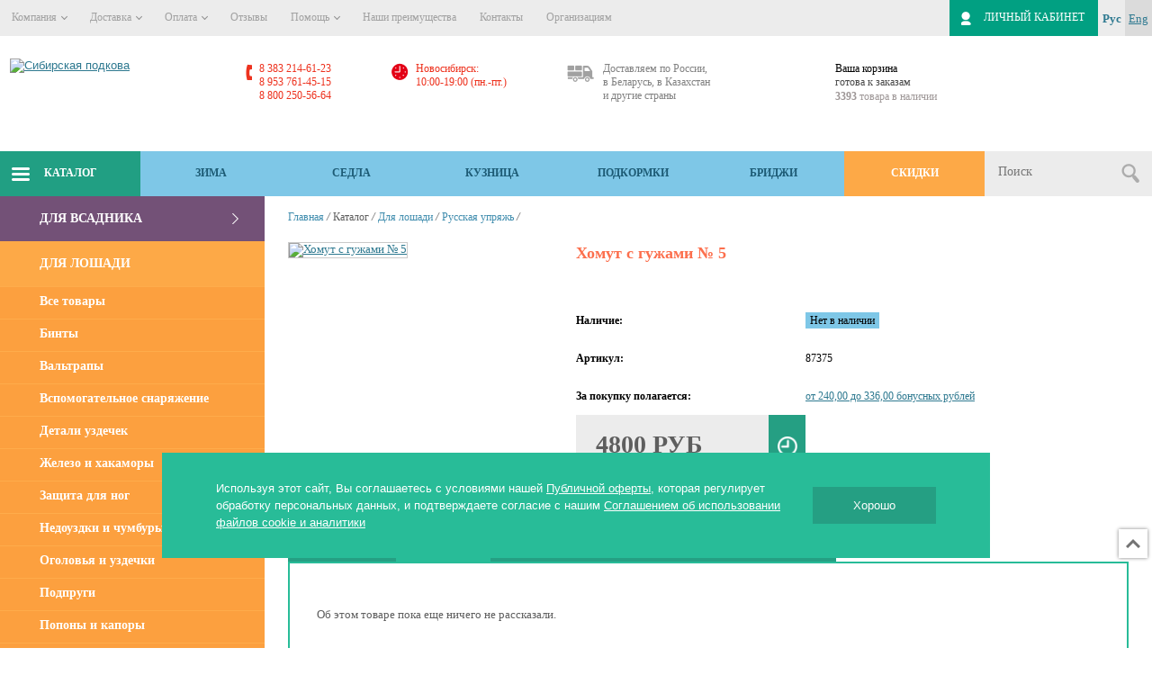

--- FILE ---
content_type: text/html; charset=UTF-8
request_url: https://sibpodkova.ru/catalog/item/49203/
body_size: 80611
content:
<!DOCTYPE html>
<html lang="ru">
<head>
<meta name="viewport" content="width=device-width; initial-scale=0.85; maximum-scale=0.85; user-scalable=1;">
<meta name="robots" content="noyaca">
<meta name="robots" content="index, follow">
<title>Хомут с гужами № 5 | Русская упряжь | Сибирская подкова</title>
<link type="image/x-icon" rel="shortcut icon" href="/images/ico/favicon.ico">
<link type="image/png" sizes="16x16" rel="icon" href="/images/ico/favicon-16x16.png">
<link type="image/png" sizes="32x32" rel="icon" href="/images/ico/favicon-32x32.png">
<link type="image/png" sizes="96x96" rel="icon" href="/images/ico/favicon-96x96.png">
<link sizes="57x57" rel="apple-touch-icon" href="/images/ico/apple-icon-57x57.png">
<link sizes="60x60" rel="apple-touch-icon" href="/images/ico/apple-icon-60x60.png">
<link sizes="72x72" rel="apple-touch-icon" href="/images/ico/apple-icon-72x72.png">
<link sizes="76x76" rel="apple-touch-icon" href="/images/ico/apple-icon-76x76.png">
<link sizes="114x114" rel="apple-touch-icon" href="/images/ico/apple-icon-114x114.png">
<link sizes="120x120" rel="apple-touch-icon" href="/images/ico/apple-icon-120x120.png">
<link sizes="144x144" rel="apple-touch-icon" href="/images/ico/apple-icon-144x144.png">
<link sizes="152x152" rel="apple-touch-icon" href="/images/ico/apple-icon-152x152.png">
<link sizes="180x180" rel="apple-touch-icon" href="/images/ico/apple-icon-180x180.png">
<meta name="msapplication-TileImage" content="/images/ico/ms-icon-144x144.png">
<meta name="msapplication-square70x70logo" content="/images/ico/ms-icon-70x70.png">
<meta name="msapplication-square150x150logo" content="/images/ico/ms-icon-150x150.png">
<meta name="msapplication-square310x310logo" content="/images/ico/ms-icon-310x310.png">
<meta name="application-name" content="Сибирская подкова">
<meta name="msapplication-config" content="/images/ico/browserconfig.xml">
<link rel="manifest" href="/images/ico/manifest.json">
<link rel="canonical" href="https://sibpodkova.ru/catalog/item/49203/">
<link rel="alternate" media="only screen and (max-width: 640px)" href="https://m.sibpodkova.ru/catalog/item/49203/">
<script>if (typeof window.matchMedia !== "undefined" && window.matchMedia("(max-width: 640px)").matches) {
			window.location = "https://m.sibpodkova.ru/catalog/item/49203/";
		}</script><!-- старые стили --><!-- /старые стили --><!--[if IE]> 
	  <link rel="stylesheet" href="/bitrix/templates/sibpodkova_v2/css/style_IE.css" />
	<![endif]--><meta http-equiv="Content-Type" content="text/html; charset=UTF-8">
<meta name="description" content="Хомут с гужами № 5 — купить онлайн по цене от 4800 руб. Интернет-магазин &amp;quot;Сибирская подкова&amp;quot; — товары для конного спорта и верховой езды.">
<script type="text/javascript">if(!window.BX)window.BX={};if(!window.BX.message)window.BX.message=function(mess){if(typeof mess==='object'){for(let i in mess) {BX.message[i]=mess[i];} return true;}};</script><script type="text/javascript">(window.BX||top.BX).message({'JS_CORE_LOADING':'Загрузка...','JS_CORE_NO_DATA':'- Нет данных -','JS_CORE_WINDOW_CLOSE':'Закрыть','JS_CORE_WINDOW_EXPAND':'Развернуть','JS_CORE_WINDOW_NARROW':'Свернуть в окно','JS_CORE_WINDOW_SAVE':'Сохранить','JS_CORE_WINDOW_CANCEL':'Отменить','JS_CORE_WINDOW_CONTINUE':'Продолжить','JS_CORE_H':'ч','JS_CORE_M':'м','JS_CORE_S':'с','JSADM_AI_HIDE_EXTRA':'Скрыть лишние','JSADM_AI_ALL_NOTIF':'Показать все','JSADM_AUTH_REQ':'Требуется авторизация!','JS_CORE_WINDOW_AUTH':'Войти','JS_CORE_IMAGE_FULL':'Полный размер'});</script><script type="text/javascript" src="/bitrix/js/main/core/core.js?1675702643487984"></script><script>BX.setJSList(['/bitrix/js/main/core/core_ajax.js','/bitrix/js/main/core/core_promise.js','/bitrix/js/main/polyfill/promise/js/promise.js','/bitrix/js/main/loadext/loadext.js','/bitrix/js/main/loadext/extension.js','/bitrix/js/main/polyfill/promise/js/promise.js','/bitrix/js/main/polyfill/find/js/find.js','/bitrix/js/main/polyfill/includes/js/includes.js','/bitrix/js/main/polyfill/matches/js/matches.js','/bitrix/js/ui/polyfill/closest/js/closest.js','/bitrix/js/main/polyfill/fill/main.polyfill.fill.js','/bitrix/js/main/polyfill/find/js/find.js','/bitrix/js/main/polyfill/matches/js/matches.js','/bitrix/js/main/polyfill/core/dist/polyfill.bundle.js','/bitrix/js/main/core/core.js','/bitrix/js/main/polyfill/intersectionobserver/js/intersectionobserver.js','/bitrix/js/main/lazyload/dist/lazyload.bundle.js','/bitrix/js/main/polyfill/core/dist/polyfill.bundle.js','/bitrix/js/main/parambag/dist/parambag.bundle.js']);</script><script type="text/javascript">(window.BX||top.BX).message({'LANGUAGE_ID':'ru','FORMAT_DATE':'DD.MM.YYYY','FORMAT_DATETIME':'DD.MM.YYYY HH:MI:SS','COOKIE_PREFIX':'BITRIX_SM','SERVER_TZ_OFFSET':'25200','UTF_MODE':'Y','SITE_ID':'s1','SITE_DIR':'/','USER_ID':'','SERVER_TIME':'1768882786','USER_TZ_OFFSET':'0','USER_TZ_AUTO':'Y','bitrix_sessid':'bd4a8963ee05e86be0916e97837596b4'});</script><script type="text/javascript" src="/bitrix/js/main/core/core_fx.js?154469614816888"></script><script type="text/javascript" src="/bitrix/js/main/popup/dist/main.popup.bundle.js?1675702639116769"></script><script type="text/javascript" src="/bitrix/js/main/ajax.js?154469614835509"></script><!-- BEGIN JIVOSITE CODE --><script type="text/javascript">(function(){
                var widget_id = 'ZZawy2nPdt';
                var s = document.createElement('script');
                s.type = 'text/javascript';
                s.async = true;
                s.src = '//code.jivosite.com/script/widget/'+widget_id;
                var ss = document.getElementsByTagName('script')[0];
                ss.parentNode.insertBefore(s, ss);
            })();</script><!-- END JIVOSITE CODE --><!-- Top.Mail.Ru counter --><script type="text/javascript">var _tmr = window._tmr || (window._tmr = []); _tmr.push({id: "3281048", type: "pageView", start: (new Date()).getTime()}); (function (d, w, id) { if (d.getElementById(id)) return; var ts = d.createElement("script"); ts.type = "text/javascript"; ts.async = true; ts.id = id; ts.src = "https://top-fwz1.mail.ru/js/code.js"; var f = function () {var s = d.getElementsByTagName("script")[0]; s.parentNode.insertBefore(ts, s);}; if (w.opera == "[object Opera]") { d.addEventListener("DOMContentLoaded", f, false); } else { f(); } })(document, window, "tmr-code");</script><noscript><div><img src="https://top-fwz1.mail.ru/counter?id=3281048;js=na" style="position:absolute;left:-9999px;" alt="Top.Mail.Ru"></div></noscript>
<!-- /Top.Mail.Ru counter --><script type="text/javascript" src="/bitrix/templates/sibpodkova_v2/js/jquery.min.js?159699015489475"></script><script type="text/javascript" src="/bitrix/templates/sibpodkova_v2/js/mobilyslider.js?15446962744589"></script><script type="text/javascript" src="/bitrix/templates/sibpodkova_v2/js/owl.carousel.min.js?159699015444342"></script><script type="text/javascript" src="/bitrix/templates/sibpodkova_v2/js/jointools.js?166141127429608"></script><script type="text/javascript" src="/bitrix/templates/sibpodkova_v2/js/fancybox/jquery.fancybox.js?154469627348706"></script><script type="text/javascript" src="/bitrix/templates/sibpodkova_v2/js/lightbox/jquery-lightbox-0.5.js?154469627322723"></script><script type="text/javascript" src="/bitrix/templates/sibpodkova_v2/js/lightbox/img_zoom.js?1544696273592"></script><script type="text/javascript" src="/bitrix/templates/sibpodkova_v2/js/lightbox/img_zoom_shema.js?15446962731029"></script><script type="text/javascript" src="/bitrix/templates/sibpodkova_v2/js/lightbox/img_zoom_pods.js?1544696273572"></script><script type="text/javascript" src="/bitrix/templates/sibpodkova_v2/js/jquery.nicescroll.min.js?154469627350232"></script><script type="text/javascript" src="/bitrix/templates/sibpodkova_v2/js/jquery.uniform.min.js?15446962738308"></script><script type="text/javascript" src="/bitrix/templates/sibpodkova_v2/js/main.js?173924878519080"></script><script type="text/javascript" src="/bitrix/templates/sibpodkova_v2/js/jquery.shorten.1.0.js?15446962731444"></script><script type="text/javascript" src="/bitrix/templates/sibpodkova_v2/js/bxslider/jquery.bxslider.js?160276231351925"></script><script type="text/javascript" src="/bitrix/templates/sibpodkova_v2/js/bxslider/sertif.js?1544696273261"></script><script type="text/javascript" src="/bitrix/templates/sibpodkova_v2/js/bxslider/plugins/jquery.easing.1.3.js?15446962738301"></script><script type="text/javascript" src="/bitrix/templates/sibpodkova_v2/js/bxslider/plugins/jquery.fitvids.js?15446962732944"></script><script type="text/javascript" src="/bitrix/templates/sibpodkova_v2/components/bitrix/sale.basket.basket.small/block/script.js?1544696274617"></script><script type="text/javascript" src="/local/components/sibprofi/search.title/script.js?15446960739371"></script><script type="text/javascript" src="/local/components/sibprofi/search.title/templates/.default/script.js?15446960738629"></script><script type="text/javascript" src="/bitrix/templates/sibpodkova_v2/components/bitrix/news.list/brands_slider/script.js?1596990154190"></script><script type="text/javascript" src="/bitrix/templates/sibpodkova_v2/components/bitrix/catalog/offers/bitrix/catalog.element/.default/script.js?171378146213191"></script><script type="text/javascript" src="/bitrix/templates/sibpodkova_v2/components/prudnikofflab/comments/.default/script.js?15446962741181"></script><script type="text/javascript" src="/bitrix/templates/sibpodkova_v2/components/bitrix/catalog.section/bigdata/script.js?16678988868181"></script><script type="text/javascript">var _ba = _ba || []; _ba.push(["aid", "cb772b8de2af7bf7ce5cb16ba544ba1f"]); _ba.push(["host", "sibpodkova.ru"]); _ba.push(["ad[ct][item]", "[base64]"]);_ba.push(["ad[ct][user_id]", function(){return BX.message("USER_ID") ? BX.message("USER_ID") : 0;}]);_ba.push(["ad[ct][recommendation]", function() {var rcmId = "";var cookieValue = BX.getCookie("BITRIX_SM_RCM_PRODUCT_LOG");var productId = 49203;var cItems = [];var cItem;if (cookieValue){cItems = cookieValue.split(".");}var i = cItems.length;while (i--){cItem = cItems[i].split("-");if (cItem[0] == productId){rcmId = cItem[1];break;}}return rcmId;}]);_ba.push(["ad[ct][v]", "2"]);(function() {var ba = document.createElement("script"); ba.type = "text/javascript"; ba.async = true;ba.src = (document.location.protocol == "https:" ? "https://" : "http://") + "bitrix.info/ba.js";var s = document.getElementsByTagName("script")[0];s.parentNode.insertBefore(ba, s);})();</script><script type="text/javascript">window._ab_id_=161862</script><script src="https://cdn.botfaqtor.ru/one.js"></script><style data-critical="yes">:root{--ui-text-letter-spacing-auto:auto;--ui-text-letter-spacing-neg-3:-.01em;--ui-text-letter-spacing-neg-2:-.02em;--ui-text-letter-spacing-neg-1:-.03em;--ui-text-letter-spacing-3:.15em;--ui-text-letter-spacing-2:.1em;--ui-text-letter-spacing-1:.025em;--ui-text-decoration-style-dashed:dashed;--ui-text-decoration-style-wavy:wavy;--ui-text-decoration-style-dotted:dotted;--ui-text-decoration-style-double:double;--ui-text-decoration-style-solid:solid;--ui-text-decoration-line-overline:overline;--ui-text-decoration-line-line-through:line-through;--ui-text-decoration-line-underline:underline;--ui-text-transform-lowercase:lowercase;--ui-text-transform-uppercase:uppercase;--ui-text-transform-capitalize:capitalize;--ui-text-transform-none:none;--ui-space-inset-8xl:72px;--ui-space-inset-7xl:64px;--ui-space-inset-6xl:48px;--ui-space-inset-5xl:40px;--ui-space-inset-4xl:36px;--ui-space-inset-3xl:32px;--ui-space-inset-2xl:28px;--ui-space-inset-xl:24px;--ui-space-inset-lg:20px;--ui-space-inset-md:16px;--ui-space-inset-sm:12px;--ui-space-inset-xs:8px;--ui-space-inset-2xs:4px;--ui-space-inset-3xs:2px;--ui-space-inset-none:0;--ui-space-inline-8xl-neg:-72px;--ui-space-inline-7xl-neg:-64px;--ui-space-inline-6xl-neg:-48px;--ui-space-inline-5xl-neg:-40px;--ui-space-inline-4xl-neg:-36px;--ui-space-inline-3xl-neg:-32px;--ui-space-inline-2xl-neg:-28px;--ui-space-inline-xl-neg:-24px;--ui-space-inline-lg-neg:-20px;--ui-space-inline-md-neg:-16px;--ui-space-inline-sm-neg:-12px;--ui-space-inline-xs-neg:-8px;--ui-space-inline-2xs-neg:-4px;--ui-space-inline-3xs-neg:-2px;--ui-space-inline-8xl:72px;--ui-space-inline-7xl:64px;--ui-space-inline-6xl:48px;--ui-space-inline-5xl:40px;--ui-space-inline-4xl:36px;--ui-space-inline-3xl:32px;--ui-space-inline-2xl:28px;--ui-space-inline-xl:24px;--ui-space-inline-lg:20px;--ui-space-inline-md:16px;--ui-space-inline-sm:12px;--ui-space-inline-xs:8px;--ui-space-inline-2xs:4px;--ui-space-inline-3xs:2px;--ui-space-inline-none:0;--ui-space-stack-8xl-neg:-72px;--ui-space-stack-7xl-neg:-64px;--ui-space-stack-6xl-neg:-48px;--ui-space-stack-5xl-neg:-40px;--ui-space-stack-4xl-neg:-36px;--ui-space-stack-3xl-neg:-32px;--ui-space-stack-2xl-neg:-28px;--ui-space-stack-xl-neg:-24px;--ui-space-stack-lg-neg:-20px;--ui-space-stack-md-neg:-16px;--ui-space-stack-sm-neg:-12px;--ui-space-stack-xs-neg:-8px;--ui-space-stack-2xs-neg:-4px;--ui-space-stack-3xs-neg:-2px;--ui-space-stack-8xl:72px;--ui-space-stack-7xl:64px;--ui-space-stack-6xl:48px;--ui-space-stack-5xl:40px;--ui-space-stack-4xl:36px;--ui-space-stack-3xl:32px;--ui-space-stack-2xl:28px;--ui-space-stack-xl:24px;--ui-space-stack-lg:20px;--ui-space-stack-md:16px;--ui-space-stack-sm:12px;--ui-space-stack-xs:8px;--ui-space-stack-2xs:4px;--ui-space-stack-3xs:2px;--ui-space-stack-none:0;--ui-size-8xl:72px;--ui-size-7xl:64px;--ui-size-6xl:48px;--ui-size-5xl:40px;--ui-size-4xl:36px;--ui-size-3xl:32px;--ui-size-2xl:28px;--ui-size-xl:24px;--ui-size-lg:20px;--ui-size-md:16px;--ui-size-sm:12px;--ui-size-xs:8px;--ui-size-2xs:4px;--ui-size-3xs:2px;--ui-size-none:0;--ui-shadow-left-4xl:-16px 0px 24px 0px rgba(0,0,0,.11);--ui-shadow-left-3xl:-12px 0px 17px 0px rgba(0,0,0,.1);--ui-shadow-left-2xl:-8px 0px 10px 0px rgba(0,0,0,.1);--ui-shadow-left-xl:-6px 0px 10px 0px rgba(0,0,0,.1);--ui-shadow-left-l:-4px 0px 5px 0px rgba(0,0,0,.08);--ui-shadow-left-m:-3px 0px 4px 0px rgba(0,0,0,.08);--ui-shadow-left-s:-2px 0px 4px 0px rgba(0,0,0,.08);--ui-shadow-left-xs:-2px 0px 2px 0px rgba(0,0,0,.07);--ui-shadow-left-2xs:-1px 0px 2px 0px rgba(0,0,0,.06);--ui-shadow-bottom-4xl:0px 16px 24px 0px rgba(0,0,0,.11);--ui-shadow-bottom-3xl:0px 12px 17px 0px rgba(0,0,0,.1);--ui-shadow-bottom-2xl:0px 8px 10px 0px rgba(0,0,0,.1);--ui-shadow-bottom-xl:0px 6px 10px 0px rgba(0,0,0,.1);--ui-shadow-bottom-l:0px 4px 5px 0px rgba(0,0,0,.08);--ui-shadow-bottom-m:0px 3px 4px 0px rgba(0,0,0,.08);--ui-shadow-bottom-s:0px 2px 4px 0px rgba(0,0,0,.08);--ui-shadow-bottom-xs:0px 2px 2px 0px rgba(0,0,0,.07);--ui-shadow-bottom-2xs:0px 1px 2px 0px rgba(0,0,0,.06);--ui-shadow-right-4xl:16px 0px 24px 0px rgba(0,0,0,.11);--ui-shadow-right-3xl:12px 0px 17px 0px rgba(0,0,0,.1);--ui-shadow-right-2xl:8px 0px 10px 0px rgba(0,0,0,.1);--ui-shadow-right-xl:6px 0px 10px 0px rgba(0,0,0,.1);--ui-shadow-right-l:4px 0px 5px 0px rgba(0,0,0,.08);--ui-shadow-right-m:3px 0px 4px 0px rgba(0,0,0,.08);--ui-shadow-right-s:2px 0px 4px 0px rgba(0,0,0,.08);--ui-shadow-right-xs:2px 0px 2px 0px rgba(0,0,0,.07);--ui-shadow-right-2xs:1px 0px 2px 0px rgba(0,0,0,.06);--ui-shadow-top-4xl:0px -16px 24px 0px rgba(0,0,0,.11);--ui-shadow-top-3xl:0px -12px 17px 0px rgba(0,0,0,.1);--ui-shadow-top-2xl:0px -8px 10px 0px rgba(0,0,0,.1);--ui-shadow-top-xl:0px -6px 10px 0px rgba(0,0,0,.1);--ui-shadow-top-l:0px -4px 5px 0px rgba(0,0,0,.08);--ui-shadow-top-m:0px -3px 4px 0px rgba(0,0,0,.08);--ui-shadow-top-s:0px -2px 4px 0px rgba(0,0,0,.08);--ui-shadow-top-xs:0px -2px 2px 0px rgba(0,0,0,.07);--ui-shadow-top-2xs:0px -1px 2px 0px rgba(0,0,0,.06);--ui-opacity-none:0;--ui-opacity-full:1;--ui-opacity-90:.9;--ui-opacity-80:.8;--ui-opacity-70:.7;--ui-opacity-60:.6;--ui-opacity-50:.5;--ui-opacity-40:.4;--ui-opacity-30:.3;--ui-opacity-20:.2;--ui-opacity-10:.1;--ui-opacity-5:.05;--ui-font-line-height-3xl:2;--ui-font-line-height-2xl:1.75;--ui-font-line-height-xl:1.62;--ui-font-line-height-lg:1.5;--ui-font-line-height-md:1.4;--ui-font-line-height-sm:1.35;--ui-font-line-height-2xs:1.3;--ui-font-line-height-3xs:1.2;--ui-font-line-height-reset:1;--ui-font-size-5xl:28px;--ui-font-size-4xl:24px;--ui-font-size-3xl:22px;--ui-font-size-2xl:18px;--ui-font-size-xl:16px;--ui-font-size-lg:15px;--ui-font-size-md:14px;--ui-font-size-sm:13px;--ui-font-size-xs:12px;--ui-font-size-3xs:11px;--ui-font-size-4xs:10px;--ui-font-size-5xs:9px;--ui-font-size-6xs:8px;--ui-font-size-7xs:7px;--ui-font-weight-extra-black:950;--ui-font-weight-black:900;--ui-font-weight-extra-bold:800;--ui-font-weight-bold:700;--ui-font-weight-semi-bold:600;--ui-font-weight-medium:500;--ui-font-weight-normal:400;--ui-font-weight-regular:400;--ui-font-weight-light:300;--ui-font-weight-extra-light:200;--ui-font-weight-thin:100;--ui-font-family-helvetica:"Helvetica Neue",Helvetica,Arial,sans-serif;--ui-font-family-system-mono:ui-monospace,SFMono-Regular,"SF Mono",Consolas,"Liberation Mono",Menlo,monospace;--ui-font-family-system:system-ui,-apple-system,BlinkMacSystemFont,"Segoe UI",Roboto,Ubuntu,"Helvetica Neue",Arial,sans-serif,"Apple Color Emoji","Segoe UI Emoji","Segoe UI Symbol";--ui-color-palette-beige-base:#fdfae1;--ui-color-palette-beige-base-rgb:253,250,225;--ui-color-palette-gray-02:#f8fafb;--ui-color-palette-gray-02-rgb:248,250,251;--ui-color-palette-gray-03:#f5f7f8;--ui-color-palette-gray-03-rgb:245,247,248;--ui-color-palette-gray-04:#f1f4f6;--ui-color-palette-gray-04-rgb:241,244,246;--ui-color-palette-gray-05:#eef2f4;--ui-color-palette-gray-05-rgb:238,242,244;--ui-color-palette-gray-90:#525c69;--ui-color-palette-gray-90-rgb:82,92,105;--ui-color-palette-gray-80:#6a737f;--ui-color-palette-gray-80-rgb:106,115,127;--ui-color-palette-gray-70:#828b95;--ui-color-palette-gray-70-rgb:130,139,149;--ui-color-palette-gray-60:#959ca4;--ui-color-palette-gray-60-rgb:149,156,164;--ui-color-palette-gray-50:#a8adb4;--ui-color-palette-gray-50-rgb:168,173,180;--ui-color-palette-gray-40:#bdc1c6;--ui-color-palette-gray-40-rgb:189,193,198;--ui-color-palette-gray-35:#c9ccd0;--ui-color-palette-gray-35-rgb:201,204,208;--ui-color-palette-gray-30:#d5d7db;--ui-color-palette-gray-30-rgb:213,215,219;--ui-color-palette-gray-20:#dfe0e3;--ui-color-palette-gray-20-rgb:223,224,227;--ui-color-palette-gray-15:#e6e7e9;--ui-color-palette-gray-15-rgb:230,231,233;--ui-color-palette-gray-10:#edeef0;--ui-color-palette-gray-10-rgb:237,238,240;--ui-color-palette-red-solid:#f0371b;--ui-color-palette-red-solid-rgb:240,55,27;--ui-color-palette-red-95:#800602;--ui-color-palette-red-95-rgb:128,6,2;--ui-color-palette-red-90:#9a0703;--ui-color-palette-red-90-rgb:154,7,3;--ui-color-palette-red-80:#c21b16;--ui-color-palette-red-80-rgb:194,27,22;--ui-color-palette-red-70:#e92f2a;--ui-color-palette-red-70-rgb:233,47,42;--ui-color-palette-red-60:#f4433e;--ui-color-palette-red-60-rgb:244,67,62;--ui-color-palette-red-50:#ff5752;--ui-color-palette-red-50-rgb:255,87,82;--ui-color-palette-red-45:#ff7c78;--ui-color-palette-red-45-rgb:255,124,120;--ui-color-palette-red-40:#ff9a97;--ui-color-palette-red-40-rgb:255,154,151;--ui-color-palette-red-30:#ffcdcc;--ui-color-palette-red-30-rgb:255,205,204;--ui-color-palette-red-25:#ffdcdb;--ui-color-palette-red-25-rgb:255,220,219;--ui-color-palette-red-20:#ffe8e8;--ui-color-palette-red-20-rgb:255,232,232;--ui-color-palette-red-10:#fff8f8;--ui-color-palette-red-10-rgb:255,248,248;--ui-color-palette-orange-95:#614000;--ui-color-palette-orange-95-rgb:97,64,0;--ui-color-palette-orange-90:#7a5100;--ui-color-palette-orange-90-rgb:122,81,0;--ui-color-palette-orange-80:#9f6a00;--ui-color-palette-orange-80-rgb:159,106,0;--ui-color-palette-orange-70:#c48300;--ui-color-palette-orange-70-rgb:196,131,0;--ui-color-palette-orange-60:#e89b06;--ui-color-palette-orange-60-rgb:232,155,6;--ui-color-palette-orange-50:#ffa900;--ui-color-palette-orange-50-rgb:255,169,0;--ui-color-palette-orange-40:#ffc34d;--ui-color-palette-orange-40-rgb:255,195,77;--ui-color-palette-orange-30:#ffe1a6;--ui-color-palette-orange-30-rgb:255,225,166;--ui-color-palette-orange-25:#ffe9be;--ui-color-palette-orange-25-rgb:255,233,190;--ui-color-palette-orange-20:#fff1d6;--ui-color-palette-orange-20-rgb:255,241,214;--ui-color-palette-orange-10:#fffaf0;--ui-color-palette-orange-10-rgb:255,250,240;--ui-color-palette-green-95:#3d4f00;--ui-color-palette-green-95-rgb:61,79,0;--ui-color-palette-green-90:#506900;--ui-color-palette-green-90-rgb:80,105,0;--ui-color-palette-green-80:#688800;--ui-color-palette-green-80-rgb:104,136,0;--ui-color-palette-green-70:#7fa800;--ui-color-palette-green-70-rgb:127,168,0;--ui-color-palette-green-60:#8dbb00;--ui-color-palette-green-60-rgb:141,187,0;--ui-color-palette-green-55:#9dcf00;--ui-color-palette-green-55-rgb:157,207,0;--ui-color-palette-green-50:#9dcf00;--ui-color-palette-green-50-rgb:157,207,0;--ui-color-palette-green-40:#bbde4d;--ui-color-palette-green-40-rgb:187,222,77;--ui-color-palette-green-35:#cfe780;--ui-color-palette-green-35-rgb:207,231,128;--ui-color-palette-green-30:#e2f1b3;--ui-color-palette-green-30-rgb:226,241,179;--ui-color-palette-green-25:#faf6c3;--ui-color-palette-green-25-rgb:250,246,195;--ui-color-palette-green-20:#f1fbd0;--ui-color-palette-green-20-rgb:241,251,208;--ui-color-palette-green-10:#fafded;--ui-color-palette-green-10-rgb:250,253,237;--ui-color-palette-blue-95:#004f69;--ui-color-palette-blue-95-rgb:0,79,105;--ui-color-palette-blue-90:#006484;--ui-color-palette-blue-90-rgb:0,100,132;--ui-color-palette-blue-80:#00789e;--ui-color-palette-blue-80-rgb:0,120,158;--ui-color-palette-blue-70:#008dba;--ui-color-palette-blue-70-rgb:0,141,186;--ui-color-palette-blue-60:#11a9d9;--ui-color-palette-blue-60-rgb:17,169,217;--ui-color-palette-blue-50:#2fc6f6;--ui-color-palette-blue-50-rgb:47,198,246;--ui-color-palette-blue-40:#7fdefc;--ui-color-palette-blue-40-rgb:127,222,252;--ui-color-palette-blue-30:#c3f0ff;--ui-color-palette-blue-30-rgb:195,240,255;--ui-color-palette-blue-25:#d3f4ff;--ui-color-palette-blue-25-rgb:211,244,255;--ui-color-palette-blue-20:#e5f9ff;--ui-color-palette-blue-20-rgb:229,249,255;--ui-color-palette-blue-15:#ecfafe;--ui-color-palette-blue-15-rgb:236,250,254;--ui-color-palette-blue-10:#f4fcfe;--ui-color-palette-blue-10-rgb:244,252,254;--ui-color-palette-white-base:#fff;--ui-color-palette-white-base-rgb:255,255,255;--ui-color-palette-black-base:#333;--ui-color-palette-black-base-rgb:51,51,51;--ui-color-palette-black-solid:#000;--ui-color-palette-black-solid-rgb:0,0,0;--ui-color-overlay-base:rgba(255,255,255,.5);--ui-color-accent-yellow:#fef3b8;--ui-color-accent-yellow-rgb:254,243,184;--ui-color-accent-purple:#a77bde;--ui-color-accent-purple-rgb:167,123,222;--ui-color-accent-turquoise:#05b5ab;--ui-color-accent-turquoise-rgb:5,181,171;--ui-color-accent-green:#29ad49;--ui-color-accent-green-rgb:41,173,73;--ui-color-accent-brown:#ae914b;--ui-color-accent-brown-rgb:174,145,75;--ui-color-accent-pink:#fb6dba;--ui-color-accent-pink-rgb:251,109,186;--ui-color-accent-aqua:#55d0e0;--ui-color-accent-aqua-rgb:85,208,224;--ui-color-accent-light-blue:#559be6;--ui-color-accent-light-blue-rgb:85,155,230;--ui-color-tag-9:#e2e3e5;--ui-color-tag-9-rgb:226,227,229;--ui-color-tag-8:#ccd3dd;--ui-color-tag-8-rgb:204,211,221;--ui-color-tag-7:#dfc684;--ui-color-tag-7-rgb:223,198,132;--ui-color-tag-6:#ace5ec;--ui-color-tag-6-rgb:172,229,236;--ui-color-tag-5:#c2d1f0;--ui-color-tag-5-rgb:194,209,240;--ui-color-tag-4:#87eda0;--ui-color-tag-4-rgb:135,237,160;--ui-color-tag-3:#dbf087;--ui-color-tag-3-rgb:219,240,135;--ui-color-tag-2:#00baf2;--ui-color-tag-2-rgb:0,186,242;--ui-color-tag-1:#bcedfc;--ui-color-tag-1-rgb:188,237,252;--ui-color-link-primary-base:#2066b0;--ui-color-link-primary-base-rgb:32,102,176;--ui-color-background-none:none;--ui-color-background-transparent:transparent;--ui-border-width-thick:2px;--ui-border-width-thin:1px;--ui-border-radius-pill:99rem;--ui-border-radius-circle:50%;--ui-border-radius-3xl:20px;--ui-border-radius-2xl:16px;--ui-border-radius-xl:14px;--ui-border-radius-lg:12px;--ui-border-radius-md:10px;--ui-border-radius-sm:8px;--ui-border-radius-xs:6px;--ui-border-radius-2xs:4px;--ui-border-radius-3xs:2px;--ui-border-radius-none:0;--ui-typography-text-lg-font-weight:400;--ui-typography-text-lg-line-height:1.4;--ui-typography-text-lg-font-size:var(--ui-font-size-lg);--ui-typography-text-md-font-weight:400;--ui-typography-text-md-line-height:1.4;--ui-typography-text-md-font-size:var(--ui-font-size-md);--ui-typography-text-sm-font-weight:400;--ui-typography-text-sm-line-height:1.4;--ui-typography-text-sm-font-size:var(--ui-font-size-sm);--ui-typography-text-xs-font-weight:400;--ui-typography-text-xs-line-height:1.35;--ui-typography-text-xs-font-size:var(--ui-font-size-xs);--ui-typography-heading-h6-color:var(--ui-color-palette-black-base);--ui-typography-heading-h6-font-weight:600;--ui-typography-heading-h6-line-height:1.4;--ui-typography-heading-h6-font-size:var(--ui-font-size-md);--ui-typography-heading-h5-color:var(--ui-color-palette-black-base);--ui-typography-heading-h5-font-weight:400;--ui-typography-heading-h5-line-height:1.35;--ui-typography-heading-h5-font-size:var(--ui-font-size-xl);--ui-typography-heading-h4-color:var(--ui-color-palette-black-base);--ui-typography-heading-h4-font-weight:400;--ui-typography-heading-h4-line-height:1.35;--ui-typography-heading-h4-font-size:var(--ui-font-size-2xl);--ui-typography-heading-h3-color:var(--ui-color-palette-black-base);--ui-typography-heading-h3-font-weight:300;--ui-typography-heading-h3-line-height:1.3;--ui-typography-heading-h3-font-size:var(--ui-font-size-3xl);--ui-typography-heading-h2-color:var(--ui-color-palette-black-base);--ui-typography-heading-h2-font-weight:300;--ui-typography-heading-h2-line-height:1.3;--ui-typography-heading-h2-font-size:var(--ui-font-size-4xl);--ui-typography-heading-h1-color:var(--ui-color-palette-black-base);--ui-typography-heading-h1-font-weight:300;--ui-typography-heading-h1-line-height:1.2;--ui-typography-heading-h1-font-size:var(--ui-font-size-5xl);--ui-color-base-default:var(--ui-color-palette-black-base);--ui-color-base-default-rgb:var(--ui-color-palette-black-base-rgb);--ui-color-base-solid:var(--ui-color-palette-black-solid);--ui-color-base-solid-rgb:var(--ui-color-palette-black-solid-rgb);--ui-color-base-05:var(--ui-color-palette-gray-05);--ui-color-base-05-rgb:var(--ui-color-palette-gray-05-rgb);--ui-color-base-04:var(--ui-color-palette-gray-04);--ui-color-base-04-rgb:var(--ui-color-palette-gray-04-rgb);--ui-color-base-03:var(--ui-color-palette-gray-03);--ui-color-base-03-rgb:var(--ui-color-palette-gray-03-rgb);--ui-color-base-02:var(--ui-color-palette-gray-02);--ui-color-base-02-rgb:var(--ui-color-palette-gray-02-rgb);--ui-color-base-90:var(--ui-color-palette-gray-90);--ui-color-base-90-rgb:var(--ui-color-palette-gray-90-rgb);--ui-color-base-80:var(--ui-color-palette-gray-80);--ui-color-base-80-rgb:var(--ui-color-palette-gray-80-rgb);--ui-color-base-70:var(--ui-color-palette-gray-70);--ui-color-base-70-rgb:var(--ui-color-palette-gray-70-rgb);--ui-color-base-60:var(--ui-color-palette-gray-60);--ui-color-base-60-rgb:var(--ui-color-palette-gray-60-rgb);--ui-color-base-50:var(--ui-color-palette-gray-50);--ui-color-base-50-rgb:var(--ui-color-palette-gray-50-rgb);--ui-color-base-40:var(--ui-color-palette-gray-40);--ui-color-base-40-rgb:var(--ui-color-palette-gray-40-rgb);--ui-color-base-35:var(--ui-color-palette-gray-35);--ui-color-base-35-rgb:var(--ui-color-palette-gray-35-rgb);--ui-color-base-30:var(--ui-color-palette-gray-30);--ui-color-base-30-rgb:var(--ui-color-palette-gray-30-rgb);--ui-color-base-20:var(--ui-color-palette-gray-20);--ui-color-base-20-rgb:var(--ui-color-palette-gray-20-rgb);--ui-color-base-15:var(--ui-color-palette-gray-15);--ui-color-base-15-rgb:var(--ui-color-palette-gray-15-rgb);--ui-color-base-10:var(--ui-color-palette-gray-10);--ui-color-base-10-rgb:var(--ui-color-palette-gray-10-rgb);--ui-color-background-note:var(--ui-color-palette-beige-base);--ui-color-background-note-rgb:var(--ui-color-palette-beige-base-rgb);--ui-color-background-on-alert:var(--ui-color-palette-red-70);--ui-color-background-on-alert-rgb:var(--ui-color-palette-red-70-rgb);--ui-color-background-alert:var(--ui-color-palette-red-20);--ui-color-background-alert-rgb:var(--ui-color-palette-red-20-rgb);--ui-color-background-on-warning:var(--ui-color-palette-orange-70);--ui-color-background-on-warning-rgb:var(--ui-color-palette-orange-70-rgb);--ui-color-background-warning:var(--ui-color-palette-orange-20);--ui-color-background-warning-rgb:var(--ui-color-palette-orange-20-rgb);--ui-color-background-on-success:var(--ui-color-palette-green-70);--ui-color-background-on-success-rgb:var(--ui-color-palette-green-70-rgb);--ui-color-background-success:var(--ui-color-palette-green-20);--ui-color-background-success-rgb:var(--ui-color-palette-green-20-rgb);--ui-color-background-on-info:var(--ui-color-palette-blue-70);--ui-color-background-on-info-rgb:var(--ui-color-palette-blue-70-rgb);--ui-color-background-info:var(--ui-color-palette-blue-20);--ui-color-background-info-rgb:var(--ui-color-palette-blue-20-rgb);--ui-color-background-tertiary:var(--ui-color-palette-gray-05);--ui-color-background-tertiary-rgb:var(--ui-color-palette-gray-05-rgb);--ui-color-background-secondary:var(--ui-color-palette-gray-10);--ui-color-background-secondary-rgb:var(--ui-color-palette-gray-10-rgb);--ui-color-background-primary:var(--ui-color-palette-white-base);--ui-color-background-primary-rgb:var(--ui-color-palette-white-base-rgb);--ui-color-text-warning:var(--ui-color-palette-orange-50);--ui-color-text-warning-rgb:var(--ui-color-palette-orange-50-rgb);--ui-color-text-alert:var(--ui-color-palette-red-50);--ui-color-text-alert-rgb:var(--ui-color-palette-red-50-rgb);--ui-color-text-subtle:var(--ui-color-palette-gray-70);--ui-color-text-subtle-rgb:var(--ui-color-palette-gray-70-rgb);--ui-color-text-secondary:var(--ui-color-palette-gray-90);--ui-color-text-secondary-rgb:var(--ui-color-palette-gray-90-rgb);--ui-color-text-primary:var(--ui-color-palette-black-base);--ui-color-text-primary-rgb:var(--ui-color-palette-black-base-rgb);--ui-color-extranet:var(--ui-color-palette-orange-60);--ui-color-extranet-rgb:var(--ui-color-palette-orange-60-rgb);--ui-color-on-primary-alt:var(--ui-color-palette-white-base);--ui-color-on-primary-alt-rgb:var(--ui-color-palette-white-base-rgb);--ui-color-primary-alt:var(--ui-color-palette-green-50);--ui-color-primary-alt-rgb:var(--ui-color-palette-green-50-rgb);--ui-color-on-primary:var(--ui-color-palette-white-base);--ui-color-on-primary-rgb:var(--ui-color-palette-white-base-rgb);--ui-color-primary:var(--ui-color-palette-blue-50);--ui-color-primary-rgb:var(--ui-color-palette-blue-50-rgb);}:root{--ui-font-family-open-sans:"Open Sans","Helvetica Neue",Helvetica,Arial,sans-serif;}@font-face{font-family:"Open Sans";src:local("Open Sans"),url("/bitrix/js/ui/fonts/opensans/opensans-regular.woff") format("woff"),url("/bitrix/js/ui/fonts/opensans/opensans-regular.ttf") format("truetype");font-weight:400;font-style:normal;font-display:swap;}@font-face{font-family:"Open Sans";src:local("Open Sans Light"),url("/bitrix/js/ui/fonts/opensans/opensans-light.woff") format("woff"),url("/bitrix/js/ui/fonts/opensans/opensans-light.ttf") format("truetype");font-weight:300;font-style:normal;font-display:swap;}@font-face{font-family:"Open Sans";src:local("Open Sans Semibold"),url("/bitrix/js/ui/fonts/opensans/opensans-semibold.woff") format("woff"),url("/bitrix/js/ui/fonts/opensans/opensans-semibold.ttf") format("truetype");font-weight:600;font-style:normal;font-display:swap;}@font-face{font-family:"Open Sans";src:local("Open Sans Bold"),url("/bitrix/js/ui/fonts/opensans/opensans-bold.woff") format("woff"),url("/bitrix/js/ui/fonts/opensans/opensans-bold.ttf") format("truetype");font-weight:700;font-style:normal;font-display:swap;}@font-face{font-family:"OpenSans";src:local("Open Sans"),url("/bitrix/js/ui/fonts/opensans/opensans-regular.woff") format("woff"),url("/bitrix/js/ui/fonts/opensans/opensans-regular.ttf") format("truetype");font-weight:normal;font-style:normal;font-display:swap;}@font-face{font-family:"OpenSans-Regular";src:local("Open Sans"),url("/bitrix/js/ui/fonts/opensans/opensans-regular.woff") format("woff"),url("/bitrix/js/ui/fonts/opensans/opensans-regular.ttf") format("truetype");font-weight:normal;font-style:normal;font-display:swap;}@font-face{font-family:"OpenSans-Light";src:local("Open Sans Light"),url("/bitrix/js/ui/fonts/opensans/opensans-light.woff") format("woff"),url("/bitrix/js/ui/fonts/opensans/opensans-light.ttf") format("truetype");font-weight:normal;font-style:normal;font-display:swap;}@font-face{font-family:"OpenSans-Semibold";src:local("Open Sans Semibold"),url("/bitrix/js/ui/fonts/opensans/opensans-semibold.woff") format("woff"),url("/bitrix/js/ui/fonts/opensans/opensans-semibold.ttf") format("truetype");font-weight:normal;font-style:normal;font-display:swap;}@font-face{font-family:"OpenSans-Bold";src:local("Open Sans Bold"),url("/bitrix/js/ui/fonts/opensans/opensans-bold.woff") format("woff"),url("/bitrix/js/ui/fonts/opensans/opensans-bold.ttf") format("truetype");font-weight:normal;font-style:normal;font-display:swap;}@-webkit-keyframes popup-window-button-animation{0%{-webkit-transform:rotate(0deg);transform:rotate(0deg);}100%{-webkit-transform:rotate(360deg);transform:rotate(360deg);}}@keyframes popup-window-button-animation{0%{-webkit-transform:rotate(0deg);transform:rotate(0deg);}100%{-webkit-transform:rotate(360deg);transform:rotate(360deg);}}@-webkit-keyframes popupWindowShowAnimationOpacity{0%{opacity:0;}100%{opacity:1;}}@keyframes popupWindowShowAnimationOpacity{0%{opacity:0;}100%{opacity:1;}}@-webkit-keyframes popupWindowShowAnimationOpacityTransform{0%{opacity:0;-webkit-transform:translate3d(0,5px,0);-ms-transform:translate3d(0,5px,0);transform:translate3d(0,5px,0);}100%{opacity:1;-webkit-transform:translate3d(0,0px,0);-ms-transform:translate3d(0,0px,0);transform:translate3d(0,0px,0);}}@keyframes popupWindowShowAnimationOpacityTransform{0%{opacity:0;-webkit-transform:translate3d(0,5px,0);-ms-transform:translate3d(0,5px,0);transform:translate3d(0,5px,0);}100%{opacity:1;-webkit-transform:translate3d(0,0px,0);-ms-transform:translate3d(0,0px,0);transform:translate3d(0,0px,0);}}@-webkit-keyframes popupWindowCloseAnimationOpacity{0%{opacity:1;}100%{opacity:0;}}@keyframes popupWindowCloseAnimationOpacity{0%{opacity:1;}100%{opacity:0;}}@-webkit-keyframes popupWindowCloseAnimationOpacityTransform{0%{opacity:1;-webkit-transform:translate3d(0,0px,0);-ms-transform:translate3d(0,0px,0);transform:translate3d(0,0px,0);}100%{opacity:0;-webkit-transform:translate3d(0,25px,0);-ms-transform:translate3d(0,25px,0);transform:translate3d(0,25px,0);}}@keyframes popupWindowCloseAnimationOpacityTransform{0%{opacity:1;-webkit-transform:translate3d(0,0px,0);-ms-transform:translate3d(0,0px,0);transform:translate3d(0,0px,0);}100%{opacity:0;-webkit-transform:translate3d(0,25px,0);-ms-transform:translate3d(0,25px,0);transform:translate3d(0,25px,0);}}@-webkit-keyframes popup-window-show-animation-scale{0%{opacity:0;-webkit-transform:scale(0);transform:scale(0);}100%{opacity:1;-webkit-transform:scale(1);transform:scale(1);}}@keyframes popup-window-show-animation-scale{0%{opacity:0;-webkit-transform:scale(0);transform:scale(0);}100%{opacity:1;-webkit-transform:scale(1);transform:scale(1);}}span.mf-req{color:red;}html{padding:0px;margin:0px;overflow-y:scroll;}body{padding:0px;margin:0px;font-size:13px;line-height:130%;font-family:Arial,Tahoma,Verdana,sans-serif;font-weight:normal;background-color:#fff;}a{color:#01599e;outline:none;text-decoration:underline;}a:hover{color:#f02525;}a img{border:none 0px;}#top_menu td{height:45px;}td.top_menu{background-color:#e9f0f0;}a.enter_site{background:transparent url("[data-uri]") scroll no-repeat top left;float:left;height:34px;}a.enter_site:hover{background-position:left -35px;outline:none;}a.enter_site:active{background-position:left -69px;outline:none;}.news_item{margin-bottom:15px;font-size:13px;font-family:arial;}.news_item .news_data{color:#a8a8a8;font-size:11px;}.news_item .news_title a{color:#005f9b;}.news_item td,th,li{font-size:13px;font-family:arial;}h1{font-size:30px;font-weight:normal;color:#f02525;margin:20px 0px 30px 0px;line-height:100%;}h1 a{color:#f02525;text-decoration:underline;}h1 a:hover{color:#f02525;}h2{font-size:21px;font-weight:normal;color:#000;margin:30px 0px 18px 0px;}#social-wrapper ul,#social-wrapper li{list-style-image:none;list-style-position:outside;list-style-type:none;}#social-wrapper #vkontakte-list{overflow:hidden;width:100%;}.news_item .news_info p{margin:5px 0 18px 0;}h5{font-size:24px;font-weight:normal;color:#f02525;margin:20px 0px 18px 0px;line-height:100%;}h5 a{color:#f02525;text-decoration:underline;}#arrow_up{bottom:250px;position:fixed;right:15px;display:none;cursor:pointer;}.footer_up{height:40px;padding:30px 60px;}.first_to_know{height:32px;background:url("[data-uri]") no-repeat 100% 100% #ed301c;float:left;color:white;font-weight:bold;font-size:18px;padding:8px 30px 0 15px;margin:0;}.join_us{float:right;margin:0 40px 0 0;height:40px;color:#ed301c;font-size:18px;font-weight:bold;line-height:1.1em;}.footer_links_container{float:right;}.footer_menu_tittle_link{color:#ed301c;font-size:18px;font-weight:bold;display:block;margin-bottom:5px;text-decoration:none;}.footer_menu_link{color:black;font-size:14px;display:block;text-decoration:none;}#footer_down{width:100%;}html{padding:0px;margin:0px;overflow-y:scroll;}body{padding:0px;margin:0px;font-size:13px;line-height:130%;font-family:Arial,Tahoma,Verdana,sans-serif;font-weight:normal;background-color:#fff;}a{color:#01599e;outline:none;text-decoration:underline;}a:hover{color:#f02525;}a img{border:none 0px;}p{margin:0 0 18px;}img{border:none;}table{border-spacing:0px 0px;border-collapse:collapse;}td{text-align:left;font-size:13px;}ul{list-style-image:url("[data-uri]");margin-top:5px;padding-left:20px;}li{padding-left:0px;}#top_menu td{height:45px;}td.top_menu{background-color:#e9f0f0;}a.enter_site{background:transparent url("[data-uri]") scroll no-repeat top left;float:left;height:34px;}a.enter_site:hover{background-position:left -35px;outline:none;}a.enter_site:active{background-position:left -69px;outline:none;}.news_item{margin-bottom:15px;font-size:13px;font-family:arial;}.news_item .news_data{color:#a8a8a8;font-size:11px;}.news_item .news_title a{color:#005f9b;}.news_item .news_title a:hover{color:#f02525;}.news_item td,th,li{font-size:13px;font-family:arial;}#basket_string{font-size:13px;}.basket_slide_out{position:fixed;right:95px;top:-10px;z-index:300;padding:20px;width:230px;background-color:#fff;border:4px solid #72a3ba;border-radius:7px;-moz-border-radius:7px;-webkit-border-radius:7px;-webkit-box-shadow:0 0 10px rgba(0,0,0,.3);-moz-box-shadow:0 0 10px rgba(0,0,0,.3);box-shadow:0 0 10px rgba(0,0,0,.3);}h1{font-size:30px;font-weight:normal;color:#f02525;margin:20px 0px 30px 0px;line-height:100%;}h1 a{color:#f02525;text-decoration:underline;}h1 a:hover{color:#f02525;}h2{color:#5e5e5e;font:bold 18px/24px "OpenSans";margin:0 0 15px 0;line-height:1.2;}h5{font-size:24px;line-height:100%;color:#f02525;font-weight:normal;margin:0;}h5 a{font-size:24px;color:#f02525;font-weight:normal;margin:0;text-decoration:underline;}.rating_base_small{background:url("[data-uri]") repeat scroll 50px 0 rgba(0,0,0,0);float:right;height:15px;position:relative;width:80px;}.rating_highlight_small{background-attachment:scroll;background-clip:border-box;background-color:transparent;background-image:url("[data-uri]");background-origin:padding-box;background-position:0 -30px;background-repeat:repeat;background-size:auto auto;height:15px;position:absolute;}.rating_base{background:url("[data-uri]");position:relative;width:150px;height:30px;}.rating_highlight{background-attachment:scroll;background-clip:border-box;background-color:transparent;background-image:url("[data-uri]");background-origin:padding-box;background-position:0 -60px;background-repeat:repeat;background-size:auto auto;height:30px;position:absolute;}#social-wrapper{padding-left:8px;}#social-wrapper ul,#social-wrapper li{list-style-image:none;list-style-position:outside;list-style-type:none;}#social-wrapper div.container{position:relative;background:white;min-width:240px;height:478px;}#social-wrapper div.container ul.tabs-pages{list-style:none;height:450px;padding:0;margin:0;}#social-wrapper #vkontakte-list{overflow:hidden;width:100%;margin-left:3px;}#arrow_up{bottom:250px;position:fixed;right:15px;display:none;cursor:pointer;}.footer_up{height:40px;padding:30px 60px;}.first_to_know{height:32px;background:url("[data-uri]") no-repeat 100% 100% #ed301c;float:left;color:white;font-weight:bold;font-size:18px;padding:8px 30px 0 15px;margin:0;}.join_us{float:right;margin:0 40px 0 0;height:40px;color:#ed301c;font-size:18px;font-weight:bold;line-height:1.1em;}.footer_links_container{float:right;}.footer_menu_tittle_link{color:#ed301c;font-size:18px;font-weight:bold;display:block;margin-bottom:5px;text-decoration:none;}.footer_menu_link{color:black;font-size:14px;display:block;text-decoration:none;}#footer_down{width:100%;}#top_menu ul.top_menu li:hover{cursor:pointer;}#top_menu ul.top_menu li:hover ul li:hover a{background:#e5e5e5;color:#ed301c;}#top_menu ul.top_menu li:hover ul li:last-child{border-bottom:0;}#top_menu ul.top_menu li:hover ul li{border-bottom:1px solid #eaeaea;}#top_menu ul.top_menu li:hover ul a{color:#727272;}#top_menu ul.top_menu li:hover ul{position:absolute;background:#dbdbdb;margin-top:0;display:flex;flex-direction:column;padding-left:0;z-index:99;min-width:182px;}#top_menu ul.top_menu li.active_top_menu .arrow.down,#top_menu ul.top_menu li:hover{color:#fff;background:#2dbb99;}#top_menu ul.top_menu li:hover a{color:#fff;}#top_menu ul.top_menu li:hover .arrow.down{border-color:#fff;}#top_menu ul.top_menu li .arrow.down{border:solid #939393;border-width:0 1px 1px 0;display:inline-block;padding:2px;transform:rotate(45deg);-webkit-transform:rotate(45deg);margin:0px 0px 2px 3px;}#top_menu ul.top_menu li ul{display:none;}#select_color img{width:50px;height:31px;}h3{margin-top:15px;color:#5e5e5e;font:bold 15px "OpenSans";}ul{list-style-type:none;font-weight:bold;}#content_cont ol{list-style-type:decimal;margin-left:-25px;font-weight:bold;}#content_cont ol li{list-style-type:decimal;color:#5e5e5e;font:13px/14px "OpenSans";padding:10px 0;line-height:1.5;}ul li{color:#5e5e5e;font:13px/14px "OpenSans";line-height:1.5;}.cl{clear:both !important;font-size:0;height:0;zoom:1;}.mask{width:100%;height:100%;z-index:99;position:fixed;top:0px;left:0px;display:none;}a{outline:none;text-decoration:underline;color:#2e7990;}#largeImage img{position:absolute;}#thumbs{width:450px;float:none;clear:both;}#thumbs img{width:90px;height:90px;padding:3px 3px 3px 3px;float:left;display:block;margin:0 10px 10px 0;border:3px solid white;}#thumbs img.thumbs_n{cursor:pointer;}#thumbs img.thumbs_a{border:3px solid #c2c2c2;cursor:default;}h4{font-size:13px;font-weight:normal;margin:0 0 7px 0;}textarea{font-family:arial;font-size:13px;}@font-face{font-family:"OpenSans";src:url("/bitrix/templates/sibpodkova_v2/css/fonts/OpenSans-Regular/OpenSans-Regular.woff") format("woff"),url("/bitrix/templates/sibpodkova_v2/css/OpenSans-Regular.ttf") format("truetype"),url("/bitrix/templates/sibpodkova_v2/css/fonts/OpenSans-Regular/OpenSans-Regular.svg") format("svg"),url("/bitrix/templates/sibpodkova_v2/css/OpenSans-Regular.eot") format("embedded-opentype");font-weight:normal;font-style:normal;font-display:swap;}@font-face{font-family:"OpenSans";src:url("/bitrix/templates/sibpodkova_v2/css/OpenSans-Italic.ttf") format("truetype"),url("/bitrix/templates/sibpodkova_v2/css/OpenSans-Italic.eot") format("embedded-opentype");font-weight:normal;font-style:italic;font-display:swap;}@font-face{font-family:"OpenSans";src:url("/bitrix/templates/sibpodkova_v2/css/OpenSans-Bold.ttf") format("truetype"),url("/bitrix/templates/sibpodkova_v2/css/OpenSans-Bold.eot") format("embedded-opentype");font-weight:bold;font-style:normal;font-display:swap;}@font-face{font-family:"OpenSans";src:url("/bitrix/templates/sibpodkova_v2/css/OpenSans-BoldItalic.ttf") format("truetype"),url("/bitrix/templates/sibpodkova_v2/css/OpenSans-BoldItalic.eot") format("embedded-opentype");font-weight:bold;font-style:italic;font-display:swap;}@font-face{font-family:"OpenSansSem";src:url("/bitrix/templates/sibpodkova_v2/css/fonts/OpenSans-Semibold/74798584-OpenSans-Semibold.woff") format("woff"),url("/bitrix/templates/sibpodkova_v2/css/OpenSans-Semibold.ttf") format("truetype"),url("/bitrix/templates/sibpodkova_v2/css/fonts/OpenSans-Semibold/74798584-OpenSans-Semibold.svg") format("svg"),url("/bitrix/templates/sibpodkova_v2/css/fonts/OpenSans-Semibold/74798584-OpenSans-Semibold.eot") format("embedded-opentype");font-weight:normal;font-style:normal;font-display:swap;}@font-face{font-family:"OpenSansSem";src:url("/bitrix/templates/sibpodkova_v2/css/OpenSans-SemiboldItalic.ttf") format("truetype");font-weight:normal;font-style:italic;font-display:swap;}.christmas ul.top_menu li a,ul.top_menu li span{color:#37698e;}body{background:url("[data-uri]") repeat;position:relative;}#main_cont{background:#fff;margin:0 auto;min-width:1000px;max-width:1280px;overflow:hidden;position:relative;}#content_cont{float:left;width:73%;padding:10px 2% 0;font:13px/14px "OpenSans";color:#5e5e5e;}a:link{cursor:pointer;}header{width:100%;height:205px;}#top_menu{height:40px;width:100%;position:relative;background:#ececec;}ul.top_menu{display:block;float:left;height:40px;margin:0;padding:0;list-style:none;}ul.top_menu li{display:block;float:left;}ul.top_menu li a,ul.top_menu li span{color:#a1a1a1;display:block;font:12px "OpenSans";padding:12px 13px 11px;text-decoration:none;}ul.top_menu li a:hover,ul.top_menu li.active_top_menu span{color:#fff;background:#28bc98;text-decoration:none;}.user_cont > a{font:bold 12px "OpenSans";text-decoration:none;color:white;text-transform:uppercase;display:block;overflow:hidden;float:right;height:28px;background:url("[data-uri]") no-repeat 13px 50% #01a082;padding:12px 15px 0 38px;}.user_cont a:hover{}.user_cont{width:auto;overflow:hidden;float:right;height:40px;padding-right:38px;}#login_link_cont{padding-right:0;}ul.lang_menu{display:block;margin:0;padding:0;height:40px;float:right;list-style:none;}ul.lang_menu li{display:block;float:left;width:30px;height:40px;background:#dbdbdb;}ul.lang_menu li.active_lang{background:#ececec;}ul.lang_menu a{display:block;width:100%;height:100%;}#header_info{width:100%;height:115px;}.header_info_table{width:100%;}.header_info_table td{vertical-align:top;}.logo{width:230px;float:left;margin:15px 20px 0 10px;}.logo img{margin-left:-15px;}.logo p{font:10px Arial;color:#e30016;padding-left:70px;}.phone{width:140px;float:left;margin:25px 20px 0 0;}.phone p{font:15px "OpenSans";color:#ed301c;margin:0;}.phone span{font:12px "OpenSans";color:#818181;}.time_cont{width:285px;float:left;margin:25px 20px 0 0;}.time_cont p.time_info{height:20px;font:bold 12px "OpenSans";color:#ed301c;margin:0 0 10px 0;width:277px;float:left;background:url("[data-uri]") no-repeat 0 50%;padding-left:23px;}.time_cont p.delivery_info{font:12px "OpenSans";color:#818181;margin:0;float:right;background:url("[data-uri]") no-repeat 0 10%;padding-left:23px;}.basket_cont{min-width:230px;margin:25px 0 0 0;}.basket_only{width:100%;overflow:hidden;}.basket_only a.basket_ico{display:block;width:50px;height:50px;float:left;margin-right:10px;position:relative;bottom:10px;}.basket_only_info{width:170px;float:left;font:bold 14px "OpenSans";color:#494949;}.basket_only_info #basket_string{font:14px "OpenSans";color:#494949;}.basket_only_info a{font:bold 14px "OpenSans";color:#ed301c;text-decoration:none;}#catalog_menu_cont{width:100%;height:50px;overflow:hidden;}ul.catalog_menu{height:100%;width:85.5%;margin:0;padding:0;float:left;list-style:none;}ul.catalog_menu li{display:block;height:100%;float:left;width:14.285%;}ul.catalog_menu li a{padding-top:17px;display:block;text-align:center;height:33px;width:100%;font:bold 12px "OpenSans";color:#1d5b75;background:#7ec7e7;text-transform:uppercase;text-decoration:none;}ul.catalog_menu li a:hover{color:white;background:#108eb1;}ul.catalog_menu li.active_catalog_menu span{padding-top:17px;background:#219f83;color:white;display:block;text-align:center;height:33px;width:100%;font:bold 12px "OpenSans";text-transform:uppercase;}ul.catalog_menu li.catalog_link span{background-image:url("[data-uri]");background-repeat:no-repeat;background-position:10% 50%;}ul.catalog_menu li.catalog_link a{background-color:#fc6f4d;color:#fff;background-image:url("[data-uri]");background-repeat:no-repeat;background-position:10% 50%;}ul.catalog_menu li.catalog_link a:hover{background-color:#c2563c;}.main_search{height:100%;width:14.5%;background:#ececec;float:left;}.main_search input[type='submit']{display:block;width:48px;height:50px;background:url("[data-uri]") no-repeat 50% 50%;font-size:0;padding:14px;margin:0;border:0;cursor:pointer;float:right;outline:none;}.main_search input[type='submit']:hover{background:url("[data-uri]") no-repeat 50% 50% #dbdbdb;}.main_search input[type='text']{float:left;background:none;border:0;color:#494949;font:14px "OpenSans";padding:0px;margin:15px 0px 15px 15px;width:55%;outline:none;}.catalog_menu li:last-child:hover a{background:rgba(245,138,13,1);}.catalog_menu li:last-child a{background:rgba(253,169,71,1);color:#fff;}.main_search.active{position:absolute;right:0px;height:50px;width:300px;}#left_side{width:23%;float:left;min-height:450px;margin-bottom:50px;}ul.left_menu{display:block;margin:0;padding:0;width:100%;list-style:none;position:relative;z-index:60;}ul.left_menu li.first_level{display:block;width:100%;height:50px;position:relative;}ul.left_menu li.first_level  a.first_level_link{cursor:pointer !important;display:block;width:85%;padding-left:15%;font:bold 14px/50px "OpenSans";text-decoration:none;text-transform:uppercase;color:#fff;}.color_1{background:url("[data-uri]") no-repeat 90% 50%,#735177;}.color_1 .vertical_fix_menu ul li{}.color_1 .vertical_fix_menu ul li a{background:#644468;}.color_1  .vertical_fix_menu ul li a:hover,.color_1  .vertical_fix_menu ul li.selected a{background:#4f3a5a;}.color_2 .vertical_fix_menu ul li{border-top:1px solid #feac4b;}.color_2 .vertical_fix_menu ul li a{background:#fca03f;}.color_2  .vertical_fix_menu ul li a:hover,.color_2  .vertical_fix_menu ul li.selected a{background:#fd950f;}.color_3 .vertical_fix_menu ul li{border-top:1px solid #fc704f;}.color_3 .vertical_fix_menu ul li a{background:#f25034;}.color_3  .vertical_fix_menu ul li a:hover,.color_3  .vertical_fix_menu ul li.selected a{background:#e65231;}.color_4 .vertical_fix_menu ul li{border-top:1px solid #23bd98;}.color_4 .vertical_fix_menu ul li a{background:#24ad8b;}.color_4  .vertical_fix_menu ul li a:hover,.color_4  .vertical_fix_menu ul li.selected a{background:#1a997b;}.color_5 .vertical_fix_menu ul li{border-top:1px solid #408dae;}.color_5 .vertical_fix_menu ul li a{background:#3b819e;}.color_5  .vertical_fix_menu ul li a:hover,.color_4  .vertical_fix_menu ul li.selected a{background:#377995;}.color_2{background:url("[data-uri]") no-repeat 90% 50%,#fda947;}.color_3{background:url("[data-uri]") no-repeat 90% 50%,#fb6c4e;}.color_4{background:url("[data-uri]") no-repeat 90% 50%,#28bc98;}.color_5{background:url("[data-uri]") no-repeat 90% 50%,#408dae;}ul.left_menu li.open_first_level{height:auto;}.vertical_fix_menu{display:none;}.open_fix_menu{display:block;}.vertical_fix_menu ul{display:block;margin:0;padding:0;width:100%;}.vertical_fix_menu ul li{display:block;height:35px;width:100%;}.vertical_fix_menu ul li a{display:block;font:bold 14px/32px "OpenSans";color:#fff;text-decoration:none;width:83%;padding:0 2% 0 15%;overflow:hidden;height:100%;margin:0 auto;}#news_cont{width:100%;float:left;margin:20px 0 30px 0;}.news_up{padding-left:15px;height:35px;background:#ececec;}.news_up span{display:block;width:80%;height:100%;float:left;color:#5e5e5e;font:bold 12px/35px "OpenSans";text-transform:uppercase;}.news_up a{display:block;width:20%;background:#dedede;height:25px;float:left;text-align:center;padding-top:10px;}#news_cont .news_item{padding:10px 0 10px 20px;border-bottom:1px solid #ececec;margin:0;}#news_cont .news_data{color:#9e9e9e;font:12px Arial;margin-bottom:10px;}#news_cont .news_title{margin-bottom:10px;}#news_cont .news_title a{color:#259f83;font:bold 12px "OpenSans";text-decoration:none;}#news_cont .news_title a:hover{text-decoration:underline;}#news_cont .news_info{font:12px "OpenSans";color:#5e5e5e;max-height:50px;overflow:hidden;}#offer-old-price{font-size:13px;margin-top:-4px;color:#000;}#brand_cont{width:100%;padding-top:15px;border-top:2px solid #ececec;border-bottom:2px solid #ececec;margin:10px 0 0;float:left;position:relative;}#brand_cont .owl-carousel{width:97%;margin:0 auto;}footer{width:100%;float:left;}.footer_up{height:40px;padding:30px 20px;}.first_to_know{height:32px;background:url("[data-uri]") no-repeat 100% 100% #e45136;float:left;color:white;font-weight:bold;font-size:18px;padding:8px 30px 0 15px;margin:0;font:bold 16px "OpenSans";}.subscription_go2{background:#259f83;height:40px;font-size:18px;color:white;color:#fff;display:block;border:none;outline:none;padding:0 15px;float:left;cursor:pointer;margin:0;font:bold 16px "OpenSans";line-height:2.4em;margin-left:-1px;text-decoration:none;}.subscription_go2:hover{color:#fff;text-decoration:underline;}.join_us{color:#ed301c;float:right;font-size:16px;font-weight:bold;height:40px;line-height:1.1em;margin:15px 10px 0 0;position:relative;top:-2px;}.footer_links_container{position:relative;}#footer_table{display:flex;justify-content:space-between;padding:20px;background:#ececec;}#footer_table .footer_menu_tittle_link{font:bold 12px "OpenSans";color:#ed301c;display:block;margin-bottom:5px;}#footer_table .footer_menu_link{font:12px/25px "OpenSans";color:#2f2f2f;text-decoration:none;}#footer_table .footer_menu_link:hover{color:#ed301c;}footer #footer_down{width:100%;}footer #footer_down td{font:12px "OpenSans";color:#000;}footer #footer_down td a{color:#6ebfac;text-decoration:none;}footer #footer_down td a:hover{text-decoration:underline;}#arrow_up{display:block;width:32px;height:32px;position:fixed;bottom:100px;right:5px;background:url("[data-uri]") no-repeat 50% 50% white;box-shadow:0 0 4px 0 gray;z-index:100;}#arrow_up:hover{background:url("[data-uri]") no-repeat 50% 50% #ececec;}#breadcrumb{overflow:hidden;margin:6px 0 10px 0;}#breadcrumb a{font:12px "OpenSans";color:#408dae;text-decoration:none;}#breadcrumb a:hover{color:#fd957c;}#breadcrumb span{font:12px "OpenSans";color:#5e5e5e;}#content_cont h1{color:#fc6f4d;font:bold 18px/24px "OpenSans";margin:0 0 15px 0;}#content_cont p{color:#5e5e5e;font:13px/14px "OpenSans";margin:0 0 15px 0;line-height:1.5;}ul#item_status_menu{margin:10px 0 0;padding:0;display:block;width:100%;list-style:none;}ul#item_status_menu li{display:block;width:100%;height:50px;}ul#item_status_menu li a{display:block;height:100%;padding-left:10px;text-decoration:none;font:bold 14px "OpenSans";color:#259f83;text-transform:uppercase;}ul#item_status_menu li a img{position:relative;top:12px;margin-right:15px;}ul#item_status_menu li a:hover{text-decoration:underline;}.item_img_cont{float:left;width:310px;padding-right:10px;margin-top:10px;}.item_img_cont a#largeImageGallery{display:block;position:relative;width:310px;height:310px;}.item_img_cont a#largeImageGallery img#largeImage{width:308px;height:308px;border:1px solid #cacaca;}.item_img_cont #thumbs{float:left;width:320px;overflow:hidden;margin:10px 0 0;}.item_img_cont #thumbs img{border:1px solid #cacaca;width:68px;height:68px;float:left;display:block;margin:0 10px 10px 0;padding:0;}.item_img_cont #thumbs  img.thumbs_n{cursor:pointer;}.item_img_cont #thumbs  img.thumbs_a{border:1px solid #7ec7e7;cursor:default;}.item_info_cont{float:left;margin-top:10px;margin-bottom:20px;}.item_info_cont table{}.item_info_cont table td{text-align:left;vertical-align:top;padding:14px 10px 13px 0;font:bold 12px "OpenSans";color:#000;}.item_info_cont table td:nth-child(1){width:245px;}.item_info_cont .rating_base{height:14px;width:91px;background:url("[data-uri]") no-repeat;position:relative;}.item_info_cont .rating_base .rating_highlight{height:14px;background:url("[data-uri]") no-repeat;position:absolute;}.item_info_cont .no_auth_rating{position:relative;height:25px;}span.no_auth_rating{padding-bottom:5px;}.item_info_cont .no_auth_rating:hover .rating_popup,.item_info_cont .no_auth_rating:hover .rating_popup2{display:block;}.rating_popup{background:#fff;position:absolute;display:none;left:-35px;top:20px;width:150px;box-shadow:0 0 4px 0 gray;padding:5px;}.item_info_cont a.view_all_reviews,.item_info_cont a.add_reviews,.rating_popup  a,.item_info_cont a.brand_link{color:#1d5b75;font:12px "OpenSans";}.item_info_cont a.view_all_reviews:hover,.item_info_cont a.add_reviews:hover,.rating_popup  a:hover,.item_info_cont a.brand_link:hover{text-decoration:none;}.item_info_cont td i{color:#1d5b75;}.item_info_cont td span{font:12px "OpenSans";}.item_info_cont td span.availability{background:#7ec7e7;padding:2px 5px;}#select_color{width:81px;height:31px;background:#ececec;position:relative;bottom:7px;z-index:100;}#size-select{z-index:100;}#select_color .current_color{display:block;float:left;width:50px;height:31px;}#select_color .arrow_color{display:block;cursor:pointer;height:100%;width:31px;float:right;background:url("[data-uri]") no-repeat 50% 50% #c6c6c6;}#select_color .arrow_color:hover{background:url("[data-uri]") no-repeat 50% 50% #c6c6c6;}#select_color ul{display:none;margin:0;padding:0;list-style:none;position:absolute;left:0;top:31px;width:50px;}#select_color ul li{margin:0;padding:0;width:50px;height:31px;cursor:pointer;border-top:1px solid #fff;}.item_info_cont .table_size_link{text-decoration:underline;color:#5e5e5e;font:12px "OpenSans";display:block;float:left;position:relative;bottom:9px;width:10%;}.item_info_cont .table_size_link:hover{text-decoration:none;}.item_info_cont .price_cont,.for-set .price_cont{width:37%;padding:5px 0 5px 5%;background:#ececec;float:left;height:60px;font:12px "OpenSans";}@media screen and (min-width: 320px) and (max-width: 1120px){item_info_cont{position:relative;top:-10px;}.price_cont{position:relative;top:-10px;}}.item_info_cont .price_cont span,.for-set .price_cont span{display:block;color:#5e5e5e;font:bold 28px/25px "OpenSans";text-transform:uppercase;position:relative;top:5px;left:-3px;width:180px;}.item_info_cont .price_cont,.for-set .price_cont{display:block;color:#b1b1b1;font:12px "OpenSans";text-transform:uppercase;}.item_info_cont .price_cont a,.for-set .price_cont a{text-decoration:underline;color:#616161;font:10px "OpenSans";float:left;position:relative;top:-5px;left:8px;}.item_info_cont .price_cont a:hover,.for-set .price_cont  a:hover{text-decoration:none;}.item_info_cont .buy_button,.for-set  .buy_button{width:50%;float:left;height:70px;text-align:center;cursor:pointer;background:#fb6c4e;}@media screen and (min-width: 320px) and (max-width: 1120px){.item_info_cont .buy_button{position:relative;top:-10px;}.item_info_cont  .add2wish{top:-10px;}}.item_info_cont .buy_button:hover,.for-set  .buy_button:hover{background:#c2563c;}.item_info_cont .buy_button:active,.for-set .buy_button:active{background:#772f26;}.item_info_cont .buy_button span,.for-set  .buy_button span{text-transform:uppercase;display:block;width:110px;height:100%;color:#fff;padding-right:30px;font:bold 24px/65px "OpenSans";background:url("[data-uri]") no-repeat 100% 40%;margin:0 auto;}.item_info_cont  .add2wish,.for-set  .add2wish{width:8%;float:left;position:relative;height:70px;cursor:pointer;background:#259f83 url("[data-uri]") no-repeat 50% 50%;background-size:1.1em;display:block;color:#fff;font:bold 20px/55px "OpenSans";text-decoration:none;text-indent:-999px;overflow:hidden;}.item_info_cont  .add2wish:hover,.for-set  .add2wish:hover{background-color:#28bc98;}.about_item_links{width:100%;overflow:hidden;}.about_item_links span{display:block;float:left;height:35px;padding:0 25px;background:#259f83;cursor:pointer;font:bold 12px/35px "OpenSans";color:#fff;text-transform:uppercase;}.about_item_links span.active{background:#28bc98;cursor:default;}.about_item_links span:hover{background:#28bc98;}.about_item{border:2px solid #28bc98;padding:30px;overflow:hidden;display:none;}.reviews_id{display:block;}#content_cont .about_item p{color:#000;font:12px "OpenSans";margin-bottom:10px;}#content_cont .about_item .share_text{font:bold 12px "OpenSans";margin-top:30px;}.question_left{float:left;width:40%;}.question_left input{display:block;width:95%;padding-left:2%;color:#000;font:12px/20px "OpenSans";border:1px solid #e3e3e3;margin-bottom:15px;border-radius:3px;}.capcha_img{width:140px;position:relative;top:25px;text-align:center;}.question_right{float:left;width:55%;padding-left:5%;}.question_right textarea{border:1px solid #e3e3e3;width:96%;padding:2px 2% 0;color:#000;font:12px/20px "OpenSans";height:181px;border-radius:3px;}.about_item input[type=submit]{cursor:pointer;background:#6b5377;color:#fff;float:right;padding:10px 20px;font:bold 12px "OpenSans";text-transform:uppercase;border:0;margin-top:30px;border-radius:0;-webkit-border-radius:0;-webkit-appearance:none;-moz-appearance:none;-ms-appearance:none;-o-appearance:none;appearance:none;}.reviews_id{padding:0;}.reviews_foto_cont{background:#ececec;padding:30px 30px 15px 30px;overflow:hidden;}#content_cont p.reviews_foto_title{color:#5e5e5e;text-transform:uppercase;font:bold 12px "OpenSans";}.foto_cont{white-space:nowrap;height:210px;}.foto_cont img{display:block;position:relative;left:-40px;}.foto_cont a{display:inline-block;margin:0 10px 10px 0;position:relative;}.foto_cont a div{width:121px;height:190px;background:url("[data-uri]") no-repeat 50% 50% #000;opacity:.5;filter:progid:DXImageTransform.Microsoft.Alpha(opacity=50);position:absolute;top:0;display:none;}.foto_cont a{border:2px solid #ececec;box-sizing:border-box;height:190px;width:125px;overflow:hidden;}.foto_cont a:hover{border:2px solid #28bc98;box-sizing:border-box;}.foto_cont a:hover div{display:block;}.load_foto{float:left;margin:0 10px 10px 0;width:125px;height:190px;border:2px dashed #b2b2b2;text-align:center;position:relative;box-sizing:border-box;}.load_foto input{cursor:pointer;display:block;width:100px;position:absolute;top:115px;opacity:0;filter:progid:DXImageTransform.Microsoft.Alpha(opacity=0);}#content_cont  .load_foto p{color:#5e5e5e;font:bold 12px "OpenSans";width:100%;margin-top:40px;}input[type="button"],input[type="submit"],input[type="reset"],input[type="file"]::-webkit-file-upload-button,button{cursor:pointer;}.load_foto .show_auth{color:#259f83;font:bold 10px "OpenSans";text-transform:uppercase;cursor:pointer;}.load_foto span:hover{text-decoration:underline;}.reviews_item{padding:20px 30px;background:#fff;}#content_cont .about_item .reviews_item p.review_title{font:bold 12px "OpenSans";color:#259f83;margin-bottom:15px;}#content_cont .about_item .reviews_item p.review_title  span{color:#000;font-weight:normal;}.reviews_item .discription_rew{border:1px solid #847f7f;padding:15px;position:relative;}.reviews_item div .review_arrow{position:absolute;left:15px;top:-10px;background:url("[data-uri]") no-repeat;display:block;width:20px;height:10px;}#widt_for_ajax{position:relative;}.popup_authoriz{width:270px;background-color:#2dbb99;z-index:100;}.popup_authoriz_form{}@media \0screen{.popup_authoriz_form{position:relative;top:-25px;}}opera:-o-prefocus .popup_authoriz{position:relative;}@media \0screen{.popup_authoriz{position:relative;top:40px;left:70.25%;width:210px;padding:0 15px;}}:root .popup_authoriz{padding:0 15px;position:absolute;right:60px;text-align:center;top:40px;width:230px;}.popup_authoriz input{outline:none;}.popup_authoriz input:-webkit-autofill{-webkit-box-shadow:inset 0 0 0 50px #fff !important;-webkit-text-fill-color:#999 !important;}@media \0screen{.popup_authoriz input[type="checkbox"]{border:none;background-color:#fff;position:relative;left:20px;cursor:pointer;margin-top:15px;outline:none;}}.popup_authoriz input[type="checkbox"]{border:none;background-color:#fff;position:relative;cursor:pointer;margin-top:15px;outline:none;}.popup_authoriz_text{border:1px solid #e3e3e3;box-sizing:border-box;color:#959595;font-family:Verdana,Geneva,sans-serif;font-size:12px;height:30px;margin-top:20px;outline:medium none;text-indent:5px;width:228px;}.popup_authoriz_span{color:#fff;font-size:12px;font-family:"OpenSans";position:relative;top:-4px;}.popup_authoriz a,.popup_authoriz_btn2{color:#076a53;font-size:12px;font-family:"OpenSans";position:relative;top:-4px;cursor:pointer;}.popup_authoriz a:hover{color:#076a53;}.popup_authoriz a:active{color:#076a53;}.popup_authoriz_btn1{outline:none;border:none;width:85px;height:35px;color:#fff;background-color:#6b5377;font-size:14px;font-family:OpenSans,Geneva,sans-serif;font-weight:bold;text-align:center;position:relative;top:-4px;float:left;cursor:pointer;}.popup_authoriz_btn2{outline:none;cursor:pointer;border:none;width:120px;height:35px;color:#fff;background-color:#28bc98;position:relative;font-size:14px;font-family:OpenSans,Geneva,sans-serif;font-weight:bold;text-align:center;}.tov_in_cart_wrapp{background-color:#fff;height:auto;margin:0 auto;overflow:hidden;position:absolute;width:580px;z-index:100;}tov_in_cart_wrapp{}#login_form input[type="checkbox"]{background-color:#fff;border:medium none;cursor:pointer;height:15px;margin-left:-1px;margin-right:3px;width:14px;}.tov_in_cart_head{color:#1d5b75;font:bold 16px "OpenSans";margin-left:25px;margin-top:25px;}.tov_in_cart_del{float:right;background-image:url("[data-uri]");background-position:center;background-repeat:no-repeat;width:30px;height:30px;position:relative;left:-25px;top:-20px;cursor:pointer;}.tov_in_cart_del:hover{background-image:url("[data-uri]");}.tov_in_cart_tov{}.tov_in_cart_separtor_up{height:1px;width:525px;border-bottom:2px solid #f2f4f8;margin:0 auto;margin-top:20px;}.tov_in_cart_img{width:45px;height:45px;background-color:#e5e5e5;border:1px solid #000;position:relative;top:20px;left:-180px;}.tov_in_cart_name{color:#3296c1;float:left;font:bold 14px "OpenSans";left:120px;position:relative;text-align:left;top:-25px;width:350px;}.tov_in_cp_size{color:#505050;font:12px "OpenSans";}.tov_in_cp_color{color:#505050;font:12px "OpenSans";}.tov_in_cart_price{color:#5e5e5e;float:right;font:bold 18px "OpenSans";left:-30px;position:relative;top:-25px;}.tov_in_cart_separtor_down{border-top:2px solid #f2f4f8;clear:both;height:1px;margin:0 auto;position:relative;top:5px;width:525px;}.tov_in_cart_brn{display:block;left:25px;margin-top:82px;position:relative;top:-68px;}.tov_in_cart_next_shop{color:#b8b8b8;text-decoration:none;height:45px;background:none;border:none;outline:none;font:bold 14px "OpenSans";margin-top:25px;}.tov_in_cart_next_shop:hover{color:#b8b8b8;text-decoration:underline;}.tov_in_cart_next_shop:active{color:#b8b8b8;text-decoration:none;}.tov_in_cart_buy_div{position:absolute;left:360px;top:-32px;width:170px;height:38px;background-color:#e45136;line-height:3;margin-top:45px;text-align:center;}.tov_in_cart_buy{color:#fff;height:45px;background-color:#e45136;border:none;outline:none;font:bold 14px "OpenSans";text-decoration:none;}.tov_in_cart_buy:hover{color:#fff;text-decoration:none;}.tov_in_cart_buy:active{color:#fff;text-decoration:none;}.overlay_tov{background-color:rgba(0,0,0,.7);bottom:0;cursor:default;left:0;opacity:0;position:fixed;right:0;top:0;visibility:hidden;z-index:99999;-webkit-transition:opacity .5s;-moz-transition:opacity .5s;-ms-transition:opacity .5s;-o-transition:opacity .5s;transition:opacity .5s;}.popup_tov{display:inline-block;left:50%;opacity:0;width:580px;height:245px;position:fixed;text-align:justify;top:40%;visibility:hidden;z-index:999999;-webkit-transform:translate(-50%,-50%);-moz-transform:translate(-50%,-50%);-ms-transform:translate(-50%,-50%);-o-transform:translate(-50%,-50%);transform:translate(-50%,-50%);-webkit-transition:opacity .5s,top .5s;-moz-transition:opacity .5s,top .5s;-ms-transition:opacity .5s,top .5s;-o-transition:opacity .5s,top .5s;transition:opacity .5s,top .5s;}.price_in_catalog_element{}.cl{clear:both;}#login_reply{color:#fff;margin-top:20px;}.forgot_email_wrap{background-color:#259f83;padding:10px 15px 0;position:absolute;right:60px;text-align:center;top:260px;width:230px;z-index:100;display:none;}.new_pass_add{color:#fff;font-family:OpenSans;font-size:12px;font-weight:bold;margin:8px 0 0;text-align:center;}#email_new_pass{margin-bottom:15px;}.new_pass_send{background-color:#6b5377;border:medium none;color:#fff;cursor:pointer;float:left;font-family:OpenSans,Geneva,sans-serif;font-size:14px;font-weight:bold;height:35px;margin-bottom:15px;margin-left:60px;outline:medium none;position:relative;text-align:center;width:105px;}.authoriz_wrap{position:relative;}.reviews_tab{position:relative;}.reviews_icounter{position:absolute;top:2px;right:3px;display:-ms-flexbox;display:flex;-webkit-box-pack:center;-ms-flex-pack:center;justify-content:center;padding:0 4px;min-width:12px;border-radius:30px;background:#f54819;font:bold 11px/16px OpenSans,Geneva,sans-serif;color:#fff;}.newsletters_email_win{background-color:#ececec;padding:25px 35px;display:flex;align-items:center;column-gap:15px;}.enter_em_win{font-size:14px;font-weight:bold;color:#5e5e5e;font-family:"OpenSans";white-space:nowrap;}.enter_in_win{border:0 none;height:35px;padding:0 8px;width:40%;}.enter_check_win{margin:0;}.enter_txt_win{color:#5e5e5e;display:inline-block;font-family:"OpenSans";font-size:12px;}.enter_txt_win a{color:#259f83;}.newsletters_description_win > p{display:block;float:left;width:500px;}.newsletters_description_win{margin-top:20px;}.confirm_letter_win{float:right;margin-right:3%;width:26.7%;}.confirm_letter_win p{color:#87b5d3;font-size:14px !important;font-weight:bold !important;}.newsletters_btn_win{border:3px solid #6b5377;cursor:pointer;font-family:OpenSans;font-family:OpenSans,Geneva,sans-serif;height:40px;font-size:14px;font-weight:bold;position:relative;text-align:center;padding:0 30px;}.subscribe_btn_win{background-color:#6b5377;color:#fff;}.unsubscribe_btn_win{color:#6b5377;}.newsletters_wind{display:none;}#bx-composite-banner{position:absolute;right:15%;top:30px;}@font-face{font-family:"Rubl Sign";font-display:swap;}#bonus_note{cursor:pointer;}.bonus_note_pop_up{background-color:#fff;border-radius:1px;box-shadow:0 0 45px #999;display:none;left:50%;margin-left:-259px;margin-top:-163px;padding:70px 75px;position:fixed;top:50%;width:380px;z-index:100;}.bonus_note_bkg{background-attachment:fixed;background-color:#fff;display:none;height:100%;opacity:.8;position:fixed;width:100%;z-index:99;left:0;top:0;}.bonus_note_pop_up p{font-family:"OpenSans";line-height:20px;text-align:center;}.close_btn{position:absolute;right:10px;top:10px;background-image:url("[data-uri]");width:16px;height:16px;cursor:pointer;}.close_btn:hover{opacity:.7;}.color_banner{border:3px solid #dedede;margin:10px;padding:3px;font-family:"OpenSansSem","OpenSans";color:#fff;}.col_bn_title{font-weight:bold;padding:10px;text-align:center;}.col_bn_title span,span .col-bn-itle{font:bold 14px "OpenSans";color:#fff;}.col_bn_discription{margin-top:3px;padding:18px 28px 28px;text-align:center;}.c_b_dis{}.col_ban_btn{border:3px solid #fff;color:#fff;display:block;margin-top:16px;padding:8px;text-decoration:none;cursor:pointer;font:bold 13px "OpenSans";}.color_banner img{width:100%;}.login-reg-block{margin-bottom:18px;}.login-reg-block.login-remember-and-pwd{text-align:left;}.login-reg-block.login-remember-and-pwd .popup_authoriz_span{top:-2px;}.login-reg-block.login-remember-and-pwd .popup_authoriz_a_span a{top:-2px;margin-left:15px;}.footer_table_sertificates_items{display:flex;flex-direction:column;width:100%;}.footer_table_sertificates_item:last-child img{margin-left:6px;}.footer_table_sertificates_item{display:grid;align-items:center;grid-template-columns:60px 1fr;justify-content:center;margin-bottom:10px;margin-top:20px;}#top_menu li:last-child{}.user_cont > a{font-weight:500;}.phone p{font-size:12px;}#header_info .phone:before{content:"";background:url("[data-uri]");width:7px;height:18px;display:inline-block;margin-left:-15px;margin-top:2px;position:absolute;}.time_cont p.delivery_info{font:12px "OpenSans";color:#818181;margin:0;float:right;background:url("[data-uri]") no-repeat 0 10%;padding-left:40px;}.logo{margin:24px 0px 0 10px;width:257px;}.phone{margin:28px 0px 0 0;width:136px;}#header_info{height:128px;}header{height:218px;}.time_cont{width:375px;display:flex;margin:28px 0px 0 0;}.time_cont p.time_info{height:20px;font:normal 12px "OpenSans";color:#ed301c;margin:0 0 10px 0;width:168px;float:left;background:url("[data-uri]") no-repeat 0 50%;padding-left:27px;}.basket_cont{display:flex;margin:28px 0px 0 1px;min-width:370px;gap:60px;padding-left:40px;}.basket_only_info{font-weight:normal;font-size:12px;color:rgba(0,0,0,1);}.basket_only_info #basket_string{font-weight:normal;font-size:12px;}.basket_only--text span{font-weight:600;}.basket_only--text{color:rgba(158,151,151,1);font-size:12px;font-family:"OpenSans";}.basket_only a.basket_ico{bottom:-2px;margin-right:-1px;}.basket_only--serificates-items{display:flex;gap:60px;}.basket_only_info{width:122px;}.basket_only_info--cart{display:flex;flex-direction:column;gap:4px;}.basket_only--serificates-item{padding-top:2px;}.basket_only--serificates-item{position:relative;cursor:pointer;}.basket_only--serificates-item:hover .basket_only--serificates-item--hover{display:flex;font:11px "OpenSans";color:#494949;position:absolute;justify-content:center;text-align:center;width:123px;margin-left:-34px;}.basket_only--serificates-item--hover{display:none;}.basket_only_info a:hover{text-decoration:none;}.basket_only_info a{font:normal 12px "OpenSans";color:#ed301c;text-decoration:underline;}.logo img{margin-left:0;}@media (max-width: 1200px){.time_cont{width:auto;}.basket_only--serificates-items{gap:20px;}.basket_cont{gap:20px;min-width:auto;padding-left:0;}.phone{width:105px;}.logo{width:240px;}}.footer-popup-cookie{display:flex;align-items:center;column-gap:85px;position:fixed;left:0;right:0;bottom:100px;width:800px;margin:0 auto;padding:30px 60px;z-index:999;background-color:#28bc98;color:#fff;line-height:1.5em;}.footer-popup-cookie a{color:#fff;}.footer-popup-cookie button{background-color:#259f83;border:none;color:#fff;padding:13px 45px;}.owl-carousel,.owl-carousel .owl-item{-webkit-tap-highlight-color:transparent;position:relative;}.owl-carousel{display:none;width:100%;z-index:1;}@keyframes fadeOut{0%{opacity:1;}100%{opacity:0;}}a#lightbox-secNav-btnClose,a#lightbox-secNav-btnClose:hover{background:url("[data-uri]") no-repeat !important;background-size:70%;}a#lightbox-secNav-btnClose{opacity:.8;}a#lightbox-secNav-btnClose:hover{opacity:1;}.lang_menu.humanize_view{display:flex;}.lang_menu.humanize_view li{align-items:center;display:inherit;justify-content:center;}.lang_menu.humanize_view li span{color:#2e7990;font-size:12 px;font-weight:bold;}.lang_menu.humanize_view a{width:auto;height:auto;}</style>
</head>
<body class="new_serf">
<!-- Yandex.Metrika counter -->
<script type="text/javascript">(function(m,e,t,r,i,k,a){m[i]=m[i]||function(){(m[i].a=m[i].a||[]).push(arguments)};
   m[i].l=1*new Date();
   for (var j = 0; j < document.scripts.length; j++) {if (document.scripts[j].src === r) { return; }}
   k=e.createElement(t),a=e.getElementsByTagName(t)[0],k.async=1,k.src=r,a.parentNode.insertBefore(k,a)})
   (window, document, "script", "https://mc.yandex.ru/metrika/tag.js", "ym");

   function initMetrika() {
		ym(10847689, "init", {
			clickmap:true,
			trackLinks:true,
			accurateTrackBounce:true,
			webvisor:true,
			ecommerce:"dataLayer"
		});
   }</script><noscript><div><img src="https://mc.yandex.ru/watch/10847689" style="position:absolute; left:-9999px;" alt></div></noscript>
<!-- /Yandex.Metrika counter -->


<div id="main_cont">
	<header><div id="basket_slide_out" class="basket_slide_out" style="display: none;">
			<div>
				<div style="width:100%; margin-bottom:10px; color:#ABADB3;">Добавили в корзину:</div>
				<div id="bs_content"></div>
			</div>
		</div>

		<div id="top_menu">
			
<ul class="top_menu">
<!--'start_frame_cache_LkGdQn'--><li>
<a href="/company/">Компания <i class="arrow down"></i></a><ul>
<li><a href="/company/">Наша компания</a></li>
    
    	
    
            <li><a href="/company/offer/">Публичная оферта</a></li>
    
    	
    
            <li><a href="/company/advantages/">Наши преимущества</a></li>
    
    	
    
            <li><a href="/company/responses/">Отзывы</a></li>
    
    	
    
            <li><a href="/company/shop/">Интернет-магазин</a></li>
    
    	
    
            <li><a href="/company/club/">Клуб конников на VK</a></li>
    
    	
    
            <li><a href="/company/retail/">Розничный магазин</a></li>
    
    	
    
            <li><a href="/company/ware/">Организациям</a></li>
    
    	
    
            <li><a href="/company/jobs/">Вакансии</a></li>
    
    	
    
            <li><a href="/company/mailing-agreement/">Согласие на рассылки</a></li>
    
    	
    
            <li><a href="/company/contacts/">Контакты</a></li>
    
    	
            </ul>
</li>    
                        <li>
<a href="/services/deliver/">Доставка <i class="arrow down"></i></a><ul>
<li><a href="/services/deliver/sposoby-dostavki/">Способы доставки</a></li>
    
    	
    
            <li><a href="/services/deliver/stoimost-dostavki/">Стоимость и сроки</a></li>
    
    	
    
            <li><a href="/services/deliver/sovety-pokupatelyam/">Советы покупателям</a></li>
    
    	
    
            <li><a href="/services/deliver/dostavka-po-sng/">Доставка по СНГ</a></li>
    
    	
            </ul>
</li>    
                        <li>
<a href="/services/payment/">Оплата <i class="arrow down"></i></a><ul>
<li><a href="/services/payment/card/">Карта клиента</a></li>
    
    	
    
            <li><a href="/services/payment/certificate/">Подарочный сертификат</a></li>
    
    	
            </ul>
</li>    
                        <li><a href="/company/responses/">Отзывы</a></li>            
    	
    
                        <li>
<a href="/help/">Помощь <i class="arrow down"></i></a><ul>
<li><a href="/help/advice/">Советы покупателям</a></li>
    
    	
    
            <li><a href="/help/warranty/">Гарантии и обязательства</a></li>
    
    	
    
            <li><a href="/help/refund/">Возврат и обмен товара</a></li>
    
    	
    
            <li><a href="/help/">Как сделать покупку</a></li>
    
    	
    
            <li><a href="/help/size-chart/">Таблицы размеров</a></li>
    
    	
    
            <li><a href="/help/articles/">Статьи и обзоры</a></li>
    
    	
            </ul>
</li>    
                        <li><a href="/company/advantages/">Наши преимущества</a></li>            
    	
    
                        <li><a href="/company/contacts/">Контакты</a></li>            
    	
    
                        <li><a href="/company/ware/">Организациям</a></li>            
    	

    <!--'end_frame_cache_LkGdQn'-->
</ul>
<ul class="lang_menu humanize_view">
<li class="link_ru_old active_lang"><span>Рус</span></li>
					<li class="link_us_old">
						<a href="/en/">Eng</a>
					</li>
					  
			</ul>
<!--'start_frame_cache_iIjGFB'--><script>/*$(document).ready(function(){
			$('#login_link_cont').click(function(){
				$('.login_form').toggle();
				return false;
			});	
		});*/</script><div class="user_cont" id="login_link_cont">
		<a href="#">личный кабинет</a>
	</div>
	
<div class="authoriz_wrap">
	<div class="popup_authoriz" style="display: none;">

        <div id="login_reply"></div>

        <form id="login_form" class="popup_authoriz_form" name="system_auth_form6zOYVN" method="post" target="_top" action="/catalog/item/49203/">
				
									<input type="hidden" name="backurl" value="/catalog/item/49203/"><input type="hidden" name="AUTH_FORM" value="Y"><input type="hidden" name="TYPE" value="AUTH"><input class="popup_authoriz_text" id="email" name="USER_LOGIN" maxlength="200" type="text" value size="17" placeholder="Электронная почта"><br><input class="popup_authoriz_text" type="password" name="USER_PASSWORD" maxlength="200" size="17" id="password" placeholder="Пароль"><div class="login-reg-block login-remember-and-pwd">
						<input type="checkbox" id="USER_REMEMBER_frm" name="USER_REMEMBER" value="Y"><lable class="popup_authoriz_span">Запомнить меня</lable><span class="popup_authoriz_a_span"><a href>Забыли пароль?</a></span>
					</div>
				
				
				<div class="login-reg-block">
					<button class="popup_authoriz_btn1 enter_site" type="button">ВОЙТИ</button>
											<button class="popup_authoriz_btn2" type="button" onclick="document.location.href='/login/?register=yes&amp;register=yes&amp;backurl=%2Fcatalog%2Fitem%2F49203%2F'">Регистрация</button>
									</div>
<div class="cl"></div>

						</form>
<!-- id=login_form -->
		
		
		
		
	</div>
<!-- class=login_form -->
	
	<div class="forgot_email_wrap">
					
	<form action="/catalog/item/49203/" id="forgot_email" class="forgot_email_address" name="system_auth_form" method="post" target="_top">
			<noindex><p class="new_pass_add">ЗАПРОСИТЬ СМЕНУ ПАРОЛЯ НА EMAIL</p></noindex><input id="email_new_pass" class="popup_authoriz_text" type="text" placeholder="Электронная почта" size="17" value maxlength="50" name="USER_EMAIL"><input class="new_pass_send" value="ВЫСЛАТЬ" name="send_account_info" type="submit"><input type="hidden" name="backurl" value="/catalog/item/49203/"><input type="hidden" name="AUTH_FORM" value="Y"><input type="hidden" name="TYPE" value="SEND_PWD">
</form>



 
	</div>
	
</div>
	
<!--'end_frame_cache_iIjGFB'--> 
			
		</div> <!-- end of id='top_menu' -->

		<div id="header_info">
							<table class="header_info_table"><tr>
<td>
							<div class="logo">
																  <a href="/"><img src="/bitrix/templates/sibpodkova_v2/img/header/Logo.svg" alt="Сибирская подкова"></a>
															</div> <!-- end of class='logo' -->
						</td>
						<td>
							<div class="phone">
								<p>
	 8 383 214-61-23
</p>
<p>
	 8 953 761-45-15
</p>
<p>
	 8 800 250-56-64
</p>							</div>
						</td>
						<td>
							<div class="time_cont">
								<p class="time_info">Новосибирск:<br>10:00-19:00 (пн.-пт.)</p>
<p class="delivery_info">Доставляем по России,<br>
    в Беларусь, в Казахстан<br>
    и другие страны</p>							</div>
						</td>
						<td>
							<div class="basket_cont">
                                <div class="basket_only--serificates-items">
                                    <div class="basket_only--serificates-item">
                                        <img src="/bitrix/templates/sibpodkova_v2/img/header/shield-svgrepo-com.png" alt><span class="basket_only--serificates-item--hover">Надежный поставщик</span>
                                    </div>
                                    <div class="basket_only--serificates-item">
                                        <img src="/bitrix/templates/sibpodkova_v2/img/header/Cup.png" alt><span class="basket_only--serificates-item--hover">Работаем с 2001 года</span>
                                    </div>
                                </div>
                                <!-- <a class='payment_ico' href="/services/payment/"><img src='/bitrix/templates/sibpodkova_v2/img/payment_ico.png' alt=""></a>-->
								<div class="basket_only">
                                    <a href="/personal/cart/" class="basket_ico"><img src="/bitrix/templates/sibpodkova_v2/img/header/trolley.png" alt></a>
                                    <div class="basket_only_info--cart">
                                        <div class="basket_only_info"> <!-- этот блок взят без изменений из шаблона sale.basket.basket.small -->
                                            <div id="comp_f00067fcfbc6a49fd519e3c80a778f14">
<!--'start_frame_cache_oLJPsr'-->
  Ваша корзина<br><span id="basket_string">
	готова к заказам
  </span>

  <!--'end_frame_cache_oLJPsr'-->  
<div id="cart-block-ajax-id" class="f00067fcfbc6a49fd519e3c80a778f14" style="display: none;"></div>

</div>                                        </div> <!-- end of class='basket_info' -->
                                    <div class="basket_only--text">
<span>3393</span> товара в наличии</div>
                                    </div>
								</div> <!-- end of class='basket_only' -->

							</div> <!-- end of class='basket_cont' -->
						</td>
					</tr></table>
</div> <!-- end of id='header_info' -->

		<div id="catalog_menu_cont">
			
			<ul class="catalog_menu">
<li class="catalog_link active_catalog_menu"><span>каталог</span></li>
  	
				<li class><a href="/catalog/winter/">Зима</a></li>
		
				<li class><a href="/catalog/section/474/">Седла</a></li>
		
				<li class><a href="/catalog/section/494/">Кузница</a></li>
		
				<li class><a href="/catalog/section/s89/">Подкормки</a></li>
		
				<li class><a href="/catalog/section/s69/">Бриджи</a></li>
		
				<li class><a href="/catalog/discounts/">Скидки</a></li>
		

		
</ul>
<div class="main_search">
				

  
<form action="/search/">
  <div id="widt_for_ajax">  
	  <input name="q" placeholder="Поиск" type="text" value id="title-search-input" autocomplete="off"><input name="s" type="submit" value="Поиск" id="search-submit-button">
</div>
</form>


<script type="text/javascript">var jsControl = new JCTitleSearch({
	//'WAIT_IMAGE': '/bitrix/themes/.default/images/wait.gif',
	'AJAX_PAGE' : '/catalog/item/49203/',
	'CONTAINER_ID': 'widt_for_ajax',
	'INPUT_ID': 'title-search-input',
	'MIN_QUERY_LEN': 2
});</script>
</div>
		</div> <!-- end of id='catalog_menu_cont' -->
	</header><div id="left_side">
			




<nav><ul class="left_menu">
<li class="first_level color_1 open_first_level">
			<a href onclick="return false;" style="cursor: default;" class="first_level_link">Для всадника</a>
						<div class="vertical_fix_menu "> <!-- вертикальное фиксированное подменю -->
				  <ul>
<li><a href="/catalog/section/100/">Все товары</a></li>
													<li><a href="/catalog/section/502/">Аксессуары</a></li>
													<li><a href="/catalog/section/488/">Головные уборы</a></li>
													<li><a href="/catalog/section/490/">Для выступлений</a></li>
													<li><a href="/catalog/section/492/">Книги, журналы</a></li>
													<li><a href="/catalog/section/487/">Обувь</a></li>
													<li><a href="/catalog/section/489/">Одежда</a></li>
													<li><a href="/catalog/section/491/">Сувениры</a></li>
													<li><a href="/catalog/section/503/">Сумки</a></li>
													<li><a href="/catalog/section/469/">Уход за амуницией</a></li>
													<li><a href="/catalog/section/493/">Хлысты</a></li>
													<li><a href="/catalog/section/131/">Шпоры и тренчики</a></li>
													<li><a href="/catalog/section/1879/">Подарочный сертификат</a></li>
						        
				  </ul>
</div> 
					</li>
			<li class="first_level color_2 open_first_level">
			<a href onclick="return false;" style="cursor: default;" class="first_level_link">Для лошади</a>
						<div class="vertical_fix_menu open_fix_menu"> <!-- вертикальное фиксированное подменю -->
				  <ul>
<li><a href="/catalog/section/158/">Все товары</a></li>
													<li><a href="/catalog/section/476/">Бинты</a></li>
													<li><a href="/catalog/section/475/">Вальтрапы</a></li>
													<li><a href="/catalog/section/484/">Вспомогательное снаряжение</a></li>
													<li><a href="/catalog/section/480/">Детали уздечек</a></li>
													<li><a href="/catalog/section/481/">Железо и хакаморы</a></li>
													<li><a href="/catalog/section/477/">Защита для ног</a></li>
													<li><a href="/catalog/section/482/">Недоуздки и чумбуры</a></li>
													<li><a href="/catalog/section/479/">Оголовья и уздечки</a></li>
													<li><a href="/catalog/section/486/">Подпруги</a></li>
													<li><a href="/catalog/section/478/">Попоны и капоры</a></li>
													<li><a href="/catalog/section/716/">Работы на корде</a></li>
													<li class="selected"><a href="/catalog/section/415/">Русская упряжь</a></li>
													<li><a href="/catalog/section/306/">Рысаки</a></li>
													<li><a href="/catalog/section/124/">Светоотражатели</a></li>
													<li><a href="/catalog/section/474/">Седла</a></li>
													<li><a href="/catalog/section/485/">Стремена и путлища</a></li>
						        
				  </ul>
</div> 
					</li>
			<li class="first_level color_3 open_first_level">
			<a href onclick="return false;" style="cursor: default;" class="first_level_link">Конюшня</a>
						<div class="vertical_fix_menu "> <!-- вертикальное фиксированное подменю -->
				  <ul>
<li><a href="/catalog/section/213/">Все товары</a></li>
													<li><a href="/catalog/section/234/">Для денника</a></li>
													<li><a href="/catalog/section/446/">Разное</a></li>
													<li><a href="/catalog/section/495/">Уход за лошадью</a></li>
													<li><a href="/catalog/section/240/">Фурнитура</a></li>
						        
				  </ul>
</div> 
					</li>
			<li class="first_level color_4 open_first_level">
			<a href onclick="return false;" style="cursor: default;" class="first_level_link">Здоровье лошади</a>
						<div class="vertical_fix_menu "> <!-- вертикальное фиксированное подменю -->
				  <ul>
<li><a href="/catalog/section/273/">Все товары</a></li>
													<li><a href="/catalog/section/1974/">Для зубов</a></li>
													<li><a href="/catalog/section/498/">Подкормки, лакомства</a></li>
													<li><a href="/catalog/section/499/">Средства по уходу</a></li>
													<li><a href="/catalog/section/s94/">Для шерсти</a></li>
						        
				  </ul>
</div> 
					</li>
			<li class="first_level color_5 open_first_level">
			<a href onclick="return false;" style="cursor: default;" class="first_level_link">Кузница</a>
						<div class="vertical_fix_menu "> <!-- вертикальное фиксированное подменю -->
				  <ul>
<li><a href="/catalog/section/494/">Все товары</a></li>
													<li><a href="/catalog/section/1868/">Гвозди и шипы</a></li>
													<li><a href="/catalog/section/s81/">Подковы</a></li>
													<li><a href="/catalog/section/s80/">Ковочный инструмент</a></li>
													<li><a href="/catalog/section/s112/">Фильцы</a></li>
													<li><a href="/catalog/section/1723/">Прочее</a></li>
						        
				  </ul>
</div> 
					</li>
		</ul>
<!-- end of class='left_menu' --></nav><ul id="item_status_menu">
<li><a href="/catalog/news/"><img src="/bitrix/templates/sibpodkova_v2/img/new.png" alt>новинки</a></li>
    <li><a href="/catalog/bestsellers/"><img src="/bitrix/templates/sibpodkova_v2/img/best.png" alt>лидеры продаж</a></li>
    <li><a href="/catalog/discounts/"><img src="/bitrix/templates/sibpodkova_v2/img/pct.png" alt>скидкам быть!</a></li>
    <li><a href="/brand/"><img src="/bitrix/templates/sibpodkova_v2/img/brands.png" alt>бренды</a></li>
    <li><a href="/help/size-chart/"><img src="/bitrix/templates/sibpodkova_v2/img/table-size.png" alt>Таблица размеров</a></li>
</ul>
<div class="color_banner" id="bx_3218110189_88486">
		<div class="col_bn_title" style="background-color: #f77245;">
			<span>Обратите внимание</span>
		</div>
					<div class="col_bn_discription" style="background-color: #fa9370;">
				<div class="c_b_dis">Полный ассортимент EQUIMAN в наличии</div>
				<a target="_blank" class="col_ban_btn" href="/brand/equiman/">ПОСМОТРЕТЬ</a>
			</div>
			</div>

	

<div id="news_cont">	  
	<div class="news_up">
		<span>новости</span>
		<a href="/news/"><img src="/bitrix/templates/sibpodkova_v2/img/news_arrow.png" alt></a>
	</div> 	
	
	<!--'start_frame_cache_jmonnO'-->	
					<div class="news_item" id="bx_651765591_252572">
		  <div class="news_data">14.01.2026</div>
		  <div class="news_title">
			<a href="/news/kavaleriyskie_sedla/">Кавалерийские седла</a>
		  </div>
		  <div class="news_info">Баланс традиций и функциональности</div>
		</div>
					<div class="news_item" id="bx_651765591_252571">
		  <div class="news_data">12.01.2026</div>
		  <div class="news_title">
			<a href="/news/skidka_na_sredstva_po_ukhodu_/">Скидка на средства по уходу </a>
		  </div>
		  <div class="news_info">Кондиционеры на основе воска со скидкой 20%</div>
		</div>
					<div class="news_item" id="bx_651765591_252454">
		  <div class="news_data">19.12.2025</div>
		  <div class="news_title">
			<a href="/news/izmeneniya-v-grafike-raboty-v-novogodnie-prazdniki/">Изменения в графике работы в новогодние праздники</a>
		  </div>
		  <div class="news_info">Друзья, спешим уведомить вас об изменениях в графике работы в новогодние праздники. Успевайте сделать заказ!</div>
		</div>
		
	<!--'end_frame_cache_jmonnO'-->	
</div> <!-- end of id='news_cont' -->

 
<div style="width: 100%; height: auto; padding: 20px 0px; float: left; clear: both;"> 
  <div id="social-wrapper">
      
    <div class="container"> 		 
      <ul class="tabs-pages">
<li id="vkontakte-list" class="active" style="display: block;">
<script src="//vk.com/js/api/openapi.js" type="text/javascript"></script><!-- VK Widget --><div style="height: 448px;"> 
            <div id="vk_groups"></div>
           </div>
         
<script type="text/javascript">VK.Widgets.Group("vk_groups", {mode: 0, width: "286", height: "448", color3: "bcbaba"}, 18938746);</script>
</li>

          			</ul>
</div>
<!-- .container -->
	</div>
<!-- #social-wrapper -->


</div>



		</div>

		<div id="content_cont">
							
	
  <div id="breadcrumb">
<a title="На главную страницу" href="/">Главная</a> <i>/</i> <span>Каталог</span> <i>/</i> <a href="/catalog/section/158/" title="Для лошади">Для лошади</a> <i>/</i> <a href="/catalog/section/415/" title="Русская упряжь">Русская упряжь</a> <i>/</i> <span></span>
</div>
<script type="application/ld+json">{
 "@context": "https://schema.org",
 "@type": "BreadcrumbList",
 "itemListElement":
 [
  {
	   "@type": "ListItem",
	   "position": 1,
	   "item":
	   {
		"@id": "https://sibpodkova.ru",
		"name": "Каталог"
		}
	  },{
	   "@type": "ListItem",
	   "position": 2,
	   "item":
	   {
		"@id": "https://sibpodkova.ru/catalog/section/158/",
		"name": "Для лошади"
		}
	  },{
	   "@type": "ListItem",
	   "position": 3,
	   "item":
	   {
		"@id": "https://sibpodkova.ru/catalog/section/415/",
		"name": "Русская упряжь"
		}
	  }
 ]
}</script><div class="item_img_cont">
    <a id="largeImageGallery" href="#">
        <img id="largeImage" alt="Хомут с гужами № 5" title="Хомут с гужами № 5" src><!-- 308*308 --></a>
    <div id="thumbs">
            </div>
</div>

<div class="item_info_cont">
    <h1>Хомут с гужами № 5</h1>

    <table>
<tr>
<td> <!-- рейтинг -->
                <div id="current-rating"></div>
            </td> <!-- end of рейтинг -->
            <td>
                <div id="comments-cnt"></div>
            </td>
        </tr>
<tr>
<td style="width: 50%">Наличие:</td>
                                <td><span class="availability" id="offer-quantity">Нет в наличии</span></td>
            </tr>
<tr>
<td>Артикул:</td>
            <td><span>87375</span></td>
        </tr>
<tr>
<td>За покупку полагается:</td>
                <td><span><a id="bonus_note">от 240,00 до 336,00 бонусных рублей</a></span></td>
            </tr>
</table>
<div class="price_cont">
                    <table align="center" valign="top"><tr>
<td class="price_in_catalog_element" style="padding: 0; height: 20px; color: #b1b1b1; ">

						                            <div id="offer-old-price"></div>
                        
					</td>
				</tr></table>
<div style="position: absolute; margin-top: -10px;">
                <span id="offer-price">4800 руб</span>
				<span style="position: relative; top: 12px; font: 12px 'OpenSans'; color: #000;">+</span><a href="/services/deliver/stoimost-dostavki/" target="_blank">доставка всего заказа</a>
			</div>
            </div>

                <div class="buy_button" id="basket-button" data-price="4800" data-ecom='{"name":"Хомут с гужами № 5","id":"87375","brand":"","category":"Для лошади\/Русская упряжь"}' style="display:none;">
            <span class="clickMe" onclick="VK.Retargeting.Event('click-buy-button')">купить</span>
        </div>
        <a href class="add2wish" title="Отложить">Отложить</a>
    
        <input type="hidden" id="offer-id" value="154416"><input type="hidden" class="offer-list" id="offer-param-154416" data-color-id data-color data-size-id data-size data-taste-id data-taste data-purpose-id data-purpose data-nominal-id data-nominal data-price="4800 руб" data-price-wocur="4800" data-old-price data-status-notes="нет в наличии" data-bonus-notes="от 240,00 до 336,00 бонусных рублей" data-can-buy data-in-stock value="154416"><script>var offers_info = {"154416":{"TITLE":"","FIELDS":[],"PRICE":4800,"OLD_PRICE":"","PRICE_RENDERED":"4800 \u0440\u0443\u0431","OLD_PRICE_RENDERED":"","CAN_BUY":false,"IN_STOCK":false,"CATALOG_QUANTITY":"0","CATALOG_QUANTITY_TRACE":"Y","MIN_BONUS":"240,00","MAX_BONUS":"336,00"}};
            var default_offer_id = 154416;
            var isSetColors = false;
            var isSetSizes = false;</script>
</div> <!-- end of class='item_info_cont' -->


<div class="overlay_tov" title="окно"></div>
<div class="popup_tov">
    <div class="tov_in_cart_wrapp">
        <div class="tov_in_cart_head">Ваш товар добавлен в корзину</div>
        <div class="tov_in_cart_del"></div>

        <div class="tov_in_cart_tov">
            <div class="tov_in_cart_separtor_up"></div>

            <div style="margin-left: 210px; width: 50px; height: 50px">
                <img class="tov_in_cart_img" src width="45" height="45" alt>
</div>

            <div class="tov_in_cart_name">Хомут с гужами № 5                <br><span id="cp_size" class="tov_in_cp_size"></span>
                <span id="cp_color" class="tov_in_cp_color"></span>
            </div>



            <!--				<div class="tov_in_cart_descript">
                                <span id="cp_size" style=""></span>
                                <span id="cp_color"></span>
                            </div>-->


            <div class="tov_in_cart_price">
                4800 руб            </div>
            <div class="tov_in_cart_separtor_down"></div>
        </div>

        <div class="tov_in_cart_brn">
            <div style="position: absolute; top: 20px;">
                <a class="tov_in_cart_next_shop" href>ПРОДОЛЖИТЬ ПОКУПКИ</a>
            </div>

            <div class="tov_in_cart_buy_div">
                <a class="tov_in_cart_buy" href="/personal/cart/">ПЕРЕЙТИ В КОРЗИНУ</a>
            </div>
        </div>
    </div>
</div>

<script type="application/ld+json">{
        "@context": "https://schema.org",
        "@type": "Product",
        "description": "Часть конской упряжи, которая служит для передачи усилия лошади на повозку или сельскохозяйственное орудие. Хомут состоит из деревянных клещей, хомутины, хомутной подушки, покрышки, супони, гужей или мочек. Стандартные хомуты изготавливаются 11 номеров (размеров), различающихся по длине и ширине.",
        "sku": "SKU",
        "name": "Хомут с гужами № 5",
        "image": "",
                "offers": {
            "@type": "Offer",
            "availability": "https://schema.org/OutOfStock",
            "price": "4800",
            "priceCurrency": "RUB"
        }
    }</script><script>$(document).ready(function(){
		$("#about_id").click();
	});</script><div class="about_item_links">
	<span data="about_id" id="about_id">описание</span>
	<span class="active reviews_tab" data="reviews_id" id="reviews_id">отзывы <div class="reviews_icounter">0</div></span>
	<span data="photo_id" id="photo_id">фотографии покупателей</span>
	<span data="question_id">задать вопрос</span>
</div>

<div class="about_item about_id">
	<p>Часть конской упряжи, которая служит для передачи усилия лошади на повозку или сельскохозяйственное орудие. Хомут состоит из деревянных клещей, хомутины, хомутной подушки, покрышки, супони, гужей или мочек. Стандартные хомуты изготавливаются 11 номеров (размеров), различающихся по длине и ширине.</p>

	
	<p class="share_text">Поделиться с друзьями:</p>
    <script src="https://yastatic.net/share2/share.js"></script><div class="ya-share2" data-curtain data-limit="4" data-services="vkontakte,odnoklassniki,telegram,whatsapp"></div>
</div> <!-- end of class='about_id' -->

<div class="about_item reviews_id">

	<div id="comp_89b0f03ae901d67ad6d50b1deea2ced8">
<p style="margin-bottom:30px;">
			</p>
<div class="reviews_item">Об этом товаре пока еще ничего не рассказали.</div>
	
			<div class="reviews_item">Если вы хотите оставить свой отзыв, пожалуйста, авторизуйтесь.</div>
	
	  




</div> 

</div> <!-- end of class='reviews_id' -->

<div class="about_item photo_id">
	<a id="uphoto_anchor"></a>

<div class="reviews_foto_cont">
	
				
	<p class="reviews_foto_title">фотографии покупателей</p>
	

	<div class="foto_cont">
					<div class="load_foto">
				<form id="clients-foto-froms" method="post" enctype="multipart/form-data">
					<p>Загрузить свою <br> фотографию <br> с купленным <br> товаром</p>
					<span class="show_auth">выбрать файл</span>
									</form>
			</div>
					</div>
</div> <!-- end of class='reviews_foto_cont' -->

<script>$(document).ready(function(){
		$("#clients-foto").change(function(){
			$("#clients-foto-froms").submit();
		});
		
		$(".add_user_photo").hover(
			function(){
				$(this).parent().find(".rating_popup").show();
			},
			function(){
				$(this).parent().find(".rating_popup").hide();
			}
		);
	
			});</script>
</div> <!-- end of class='about_id' -->

<div class="about_item question_id">
	<div id="comp_9b02f8d8d66dff9b0c113488f3d4f53b">

<form id="question_send" action="/catalog/item/49203/" method="POST">
<input type="hidden" name="bxajaxid" id="bxajaxid_9b02f8d8d66dff9b0c113488f3d4f53b_8BACKi" value="9b02f8d8d66dff9b0c113488f3d4f53b"><input type="hidden" name="AJAX_CALL" value="Y"><script type="text/javascript">function _processform_8BACKi(){
	if (BX('bxajaxid_9b02f8d8d66dff9b0c113488f3d4f53b_8BACKi'))
	{
		var obForm = BX('bxajaxid_9b02f8d8d66dff9b0c113488f3d4f53b_8BACKi').form;
		BX.bind(obForm, 'submit', function() {BX.ajax.submitComponentForm(this, 'comp_9b02f8d8d66dff9b0c113488f3d4f53b', true)});
	}
	BX.removeCustomEvent('onAjaxSuccess', _processform_8BACKi);
}
if (BX('bxajaxid_9b02f8d8d66dff9b0c113488f3d4f53b_8BACKi'))
	_processform_8BACKi();
else
	BX.addCustomEvent('onAjaxSuccess', _processform_8BACKi);</script><input type="hidden" name="sessid" id="sessid_5" value="bd4a8963ee05e86be0916e97837596b4"><div class="question_left">
		<p>Ваше имя
							<span class="mf-req">*</span>
					</p>
		<input id="question_name" class="question_form_text_field" type="text" name="user_name" value><p>Ваш Email
			                <span class="mf-req">*</span>
            		</p>
		<input id="question_email" class="question_form_text_field" type="text" name="user_email" value><p>Защита от ботов</p>
			<div class>
				<input type="text" name="captcha_word" size="30" maxlength="50" value class="question_form_text_field"><div class="capcha_img"><img src="/bitrix/tools/captcha.php?captcha_sid=0d0cf26a5775ff155b794cd27a7ed34e" width="150" height="50" alt="CAPTCHA" style="top: 0;"></div>
				<input type="hidden" name="captcha_sid" value="0d0cf26a5775ff155b794cd27a7ed34e">
</div>
			</div>
	<div class="question_right">
		<p>Вопрос
			                <span class="mf-req">*</span>
            		</p>
		<textarea id="question_text" name="MESSAGE" rows="5" cols="40" style="height: 155px;"></textarea>
</div>
	<input type="submit" name="submit" value="задать вопрос">
</form>

<script>$(document).ready(function() {
        var _form = $('#question_send');
        _form.append('<input type="hidden" name="controll" value="yes" />');
    });</script>
</div>
</div> <!-- end of class='question_id' -->




<div id="current-rating-container" style="display: none;">
		<div class="no_auth_rating">
		<div onclick='$("#madd_form").show(); document.getElementById("item_messages").scrollIntoView(); return false;' class="rating_base" title="Рейтинг: NAN
Количество голосов: 0">
			<div class="rating_highlight" style="width: NANpx;" title="Рейтинг: NAN
Количество голосов: 0"></div>
		</div>
		<div class="rating_popup">
			Чтобы поставить рейтинг или оставить отзыв, войдите на сайт или <a href="/login/?register=yes">зарегистрируйтесь</a>.
		</div>
	</div>

</div>

<div id="current-comments-cnt-container" style="display: none;">
	<a href="#" class="view_all_reviews">
		нет отзывов	</a>
	<i>|</i>
			<span class="no_auth_rating">
			<a href="#" class="no_auth_rating_click">Добавить отзыв</a>
			<div class="rating_popup">
				Чтобы поставить рейтинг или оставить отзыв, <a href="#" class="show_auth ">войдите</a> на сайт или <a href="/login/?register=yes&amp;backurl=/catalog/item/49203/">зарегистрируйтесь</a>.
			</div>
		</span>
	</div>




<div class="products-container" data-entity="container-0s5iqs">
	</div>
<script>BX.message({
		BTN_MESSAGE_BASKET_REDIRECT: 'Перейти в корзину',
		BASKET_URL: '/personal/cart/',
		ADD_TO_BASKET_OK: 'Товар добавлен в корзину',
		TITLE_ERROR: 'Ошибка',
		TITLE_BASKET_PROPS: 'Свойства товара, добавляемые в корзину',
		TITLE_SUCCESSFUL: 'Товар добавлен в корзину',
		BASKET_UNKNOWN_ERROR: 'Неизвестная ошибка при добавлении товара в корзину',
		BTN_MESSAGE_SEND_PROPS: 'Выбрать',
		BTN_MESSAGE_CLOSE: 'Закрыть',
		BTN_MESSAGE_CLOSE_POPUP: 'Продолжить покупки',
		COMPARE_MESSAGE_OK: 'Товар добавлен в список сравнения',
		COMPARE_UNKNOWN_ERROR: 'При добавлении товара в список сравнения произошла ошибка',
		COMPARE_TITLE: 'Сравнение товаров',
		PRICE_TOTAL_PREFIX: 'на сумму',
		RELATIVE_QUANTITY_MANY: '',
		RELATIVE_QUANTITY_FEW: '',
		BTN_MESSAGE_COMPARE_REDIRECT: 'Перейти в список сравнения',
		BTN_MESSAGE_LAZY_LOAD: 'Показать ещё',
		BTN_MESSAGE_LAZY_LOAD_WAITER: 'Загрузка',
		SITE_ID: 's1'
	});
	var obbx_3966226736_0s5iqs = new JCCatalogSectionComponent({
		siteId: 's1',
		componentPath: '/bitrix/components/bitrix/catalog.section',
		navParams: {'NavPageCount':'','NavPageNomer':'','NavNum':'0s5iqs'},
		deferredLoad: false, // enable it for deferred load
		initiallyShowHeader: '',
		bigData: {'enabled':true,'rows':[{'VARIANT':'3','BIG_DATA':true}],'count':'4','rowsRange':['4'],'shownIds':['185360','168769','189361','155077'],'js':{'cookiePrefix':'BITRIX_SM','cookieDomain':'sibpodkova.ru','serverTime':'1768882786'},'params':{'uid':'','aid':'cb772b8de2af7bf7ce5cb16ba544ba1f','count':'30','op':'simitems','eid':'49203','type':'view','ib':'15'}},
		lazyLoad: !!'',
		loadOnScroll: !!'',
		template: 'bigdata.acef80cd22bc572c6510960a8194382efa3b29a06720ce9b5c074b661cf5c79d',
		ajaxId: '',
		parameters: '[base64]/[base64].2206d798b4b28e6013573ce03aa745422553ad42c15de2566b36b916ec311583',
		container: 'container-0s5iqs'
	});
    setTimeout(function() { $('body').trigger('favload'); }, 2000);</script><!-- component-end -->
</div> <!-- end of id='content_cont' or id='onecol' -->
        			
<div id="brand_cont">	  
	<div id="brand_carousel" class="owl-carousel">

					<div id="bx_1373509569_87914"><a href="/brand/zoovip/"><img alt="ЗооVIP, Россия" title="ЗооVIP, Россия" src="/upload/iblock/a00/ak32ra2ubnc7zeoqg4ypn6ok28cw9jkh.jpeg"></a></div>
					<div id="bx_1373509569_224210"><a href="/brand/haukeschmidt/"><img alt="haukeschmidt, Германия" title="haukeschmidt, Германия" src="/upload/iblock/608/i712dypo71v2nbwlflx1q5p334hi5qe8.jpg"></a></div>
					<div id="bx_1373509569_87965"><a href="/brand/hidalgo/"><img alt="Hidalgo, Россия" title="Hidalgo, Россия" src="/upload/iblock/77a/0uej01aq1o95i3hadcfznfv0dyqm288z.jpeg"></a></div>
					<div id="bx_1373509569_232685"><a href="/brand/ippolab/"><img alt="IPPOLAB, Россия" title="IPPOLAB, Россия" src="/upload/iblock/8bf/437zi7k4bx8koyh68ney83mpafpqy77h.jpeg"></a></div>
					<div id="bx_1373509569_87902"><a href="/brand/equiman/"><img alt="EQUIMAN, Россия" title="EQUIMAN, Россия" src="/upload/iblock/f71/v0x6qo69mjdychsmtdkrkine9ncgj592.jpeg"></a></div>
					<div id="bx_1373509569_87908"><a href="/brand/germida/"><img alt="Germida, Республика Беларусь" title="Germida, Республика Беларусь" src="/upload/iblock/d6a/4b859gpu9fmev5eg5uclqpoii3e4elzy.jpeg"></a></div>
					<div id="bx_1373509569_87910"><a href="/brand/mustad/"><img alt="Mustad, Швеция" title="Mustad, Швеция" src="/upload/iblock/206/sk6f2rvpplcrhhnggi9clulmqja5wnp6.jpeg"></a></div>
					<div id="bx_1373509569_87911"><a href="/brand/carr-day-martin/"><img alt="Carr &amp; Day &amp; Martin, Великобритания" title="Carr &amp; Day &amp; Martin, Великобритания" src="/upload/iblock/47e/9ivrol1wrlx7d2rn2c36bvlw15ebonww.jpeg"></a></div>
					<div id="bx_1373509569_87906"><a href="/brand/roeckl/"><img alt="Roeckl, Германия" title="Roeckl, Германия" src="/upload/iblock/61f/u0ivbn54kscz0d8d4olj5rjw965ney8f.jpeg"></a></div>
					<div id="bx_1373509569_196149"><a href="/brand/eskadron/"><img alt="Eskadron" title="Eskadron" src="/upload/iblock/649/j4pjcukm7i26ry18pp3kxizfa2vq3x9z.jpeg"></a></div>
					<div id="bx_1373509569_111575"><a href="/brand/hkm/"><img alt="HKM, Германия" title="HKM, Германия" src="/upload/iblock/954/tboi3h1yk69eitc37vf63z9v15sqr5id.jpeg"></a></div>
					<div id="bx_1373509569_111576"><a href="/brand/pfiff/"><img alt="Pfiff, Германия" title="Pfiff, Германия" src="/upload/iblock/efb/pbm6yx7md7vcwb5lcnniowe1crpl38bv.jpeg"></a></div>
					<div id="bx_1373509569_114833"><a href="/brand/harryshorse/"><img alt="HARRYS HORSE, Нидерланды" title="HARRYS HORSE, Нидерланды" src="/upload/iblock/949/5fshibhwo7p6pvg8klhb7ado7m8ngoj5.jpeg"></a></div>
					<div id="bx_1373509569_201781"><a href="/brand/ekkia/"><img alt="EKKIA" title="EKKIA" src="/upload/iblock/13d/wt16hnfsnw4s583bo7sh4bfhrxcnk465.jpeg"></a></div>
					<div id="bx_1373509569_222806"><a href="/brand/tattini/"><img alt="Tattini" title="Tattini" src="/upload/iblock/3fb/wzeyg2qy3m7nfqwh02oab5ehrj1bycwk.jpeg"></a></div>
	
	</div>
</div>
        
		<footer><div class="footer_up">
<!--				<p class="first_to_know">Узнайте первыми о скидках и акциях</p>-->
				<a name="subscribe"></a>
				<p class="first_to_know">Узнайте первыми о новых товарах</p>
				<form>
						<a class="subscription_go2">Подписаться</a>
						
						
				</form>
				
				<div class="footer_links_container">
					<a target="blank" rel="noopener noreferrer" href="https://vk.com/sibpodkovaclub"><img width="37" alt="Мы в контакте" src="/bitrix/templates/sibpodkova_v2/img/social/icon_vk.png"></a>
<a target="blank" rel="noopener noreferrer" href="https://www.ozon.ru/seller/sibirskaya-podkova-1314427/tovary-dlya-zhivotnyh-12300/?miniapp=seller_1314427"><img width="37" alt="ozon" src="/bitrix/templates/sibpodkova_v2/img/social/icon_ozon.png"></a>
<!-- <a target="blank" rel="noopener noreferrer" href="/"><img width="37" alt="Мы в авито" src="/bitrix/templates/sibpodkova_v2/img/social/Avito.png" height="35" style="padding-top:5px;"></a> -->
<a target="blank" rel="noopener noreferrer" href="https://t.me/sibpodkova_official"><img alt="Мы в Телеграме" src="/bitrix/templates/sibpodkova_v2/img/social/icon_telegram2.png" width="37"></a>
<a target="blank" rel="noopener noreferrer" href="https://rutube.ru/channel/54615541/"><img alt="Мы на Рутубе" src="/bitrix/templates/sibpodkova_v2/img/social/icon_rutube.png" width="37"></a>
<!--<a target="blank" rel="noopener noreferrer" href="https://www.instagram.com/sib_podkova/"><img width="33" alt="Наш Instagram" src="/bitrix/templates/sibpodkova_v2/img/instagram_icon.png" height="33" style="padding-top:5px;"></a> <a target="blank" rel="noopener noreferrer" href="https://www.facebook.com/sibpodkova">
<img width="33" alt="Мы на фейсбуке" src="/bitrix/templates/sibpodkova_v2/img/facebook_b.png" height="33" style="padding-top:5px;"></a> -->
<!--<a href="https://novosibirsk.flamp.ru/firm/sibirskaya_podkova_magazin_tovarov_dlya_loshadejj_i_vsadnikov-141265769393189">Мы читаем ваши отзывы на&nbsp;Флампе</a>
<a href="https://novosibirsk.flamp.ru/firm/sibirskaya_podkova_magazin_tovarov_dlya_loshadejj_i_vsadnikov-141265769393189">
<img src='/bitrix/templates/sibpodkova_v2/img/flamp.png' alt='Мы на Флампе' width='18' height='18' style='position:absolute; margin:0 0 0 5px;' /></a>-->					</div>
				
				<div class="join_us">Присоединяйтесь к нам</div>

				
			</div>
			<div class="newsletters_wind">
				
<div class="newsletters_email_win">
	<input type="hidden" name="sessid" id="sessid_6" value="bd4a8963ee05e86be0916e97837596b4"><input type="hidden" name="asd_subscribe" value="Y"><input type="hidden" name="charset" value="UTF-8"><input type="hidden" name="site_id" value="s1" id="asd_siteId"><input type="hidden" name="asd_rubrics" value="1"><input type="hidden" name="asd_show_rubrics" value="N"><input type="hidden" name="asd_not_confirm" value="N"><input type="hidden" name="asd_key" value="aa3f129e346aa1be78cefc562a0fc304"><span class="enter_em_win">Введите Ваш Email</span>
	<input class="enter_in_win" type="text" name="asd_email" value><input class="enter_check_win" type="checkbox" name="checkbox" value><span class="enter_txt_win">
	Я выражаю согласие на получение мною рекламных сообщений от ИП Ваганов П. Ю. по электронной почте, посредством СМС-сообщений и мессенджеров, на <a href="/company/mailing-agreement/">условиях</a>.
	</span>
		<button class="newsletters_btn_win subscribe_btn_win" type="button">ПОДПИСАТЬСЯ</button>
		<button class="newsletters_btn_win unsubscribe_btn_win" type="button">ОТПИСАТЬСЯ</button>
</div>
<div class="newsletters_description_win">
	<div class="confirm_letter_win">
		<p>Вам отправлено письмо для подтверждения</p>
	</div>
</div>


<script>if (typeof($) !== 'undefined') {
	$(document).ready(function() {
		//$('.info_win').hide();
		$('.confirm_letter_win').hide();
		$('.subscribe_btn_win').click(function(){
			//$('.confirm_letter_win').hide();
			var arPost = {};
			if ($('.enter_check_win').prop("checked"))
			{
				arPost["check"] = 'checked';
			}
			else
			{
				arPost["check"] = 'unchecked';
			}
			arPost["action_type"] = 'subscribe';
			$.each($('.newsletters_email_win input'), function() {
				if ($(this).attr('type')!='checkbox' || ($(this).attr('type')=='checkbox' && $(this).is(':checked'))) {
					arPost[$(this).attr('name')] = $(this).val();
				}
			})
			$.post('/bitrix/components/asd/subscribe.quick.form/action.php', arPost,
			function(data) {
				if (data.status == 'error') 
				{
					$('.confirm_letter_win p').css('color', '#ed301c');
					$('.confirm_letter_win p').html(data.message);
					$('.confirm_letter_win').show();
				} 
				else if (data.status == 'send') 
				{
					$('.confirm_letter_win p').html('Вам отправлено письмо для подтверждения');
					$('.confirm_letter_win p').css('color', '#87b5d3');
					$('.confirm_letter_win').show();
				}
				else 
				{
					$('.confirm_letter_win p').css('color', 'green');
					$('.confirm_letter_win p').html(data.message);
					$('.confirm_letter_win').show();
				}
			}, 'json');
			return false;	
		}
		)
		$('.unsubscribe_btn_win').click(function(){
			var arPost = {};
			if ($('.enter_check_win').prop("checked"))
			{
				arPost["check"] = 'checked';
			}
			else
			{
				arPost["check"] = 'unchecked';
			}
			arPost["action_type"] = 'unsubscribe';
			$.each($('.newsletters_email_win input'), function() {
				if ($(this).attr('type')!='checkbox' || ($(this).attr('type')=='checkbox' && $(this).is(':checked'))) {
					arPost[$(this).attr('name')] = $(this).val();
				}
			})
			$.post('/bitrix/components/asd/subscribe.quick.form/action.php', arPost,
			function(data) {
				if (data.status == 'error') 
				{
					$('.confirm_letter_win p').css('color', '#ed301c');
					$('.confirm_letter_win p').html(data.message);
					$('.confirm_letter_win').show();
				} 
				else if (data.status == 'send') 
				{
					$('.confirm_letter_win p').html('Вам отправлено письмо для подтверждения');
					$('.confirm_letter_win p').css('color', '#87b5d3');
					$('.confirm_letter_win').show();
				}
				else 
				{
					$('.confirm_letter_win p').css('color', 'green');
					$('.confirm_letter_win p').html(data.message);
					$('.confirm_letter_win').show();
				}
			}, 'json');
			return false;
		}
		)
			
//		$('.enter_check').click(function(){
//			var attrib = $(this).prop("checked");
//			alert (attrib);
//		}
//		)
	});
}</script>
</div>


			<div id="footer_table">
				<div class="footer_table_item">
					<a class="flamp-widget" href="https://novosibirsk.flamp.ru/firm/sibirskaya_podkova_magazin_tovarov_dlya_loshadejj_i_vsadnikov-141265769393189" data-flamp-widget-type="big" data-flamp-widget-count="1" data-flamp-widget-orientation="landscape" data-flamp-widget-id="141265769393189">Отзывы о нас на Флампе
					</a>
					<script>!function(d,s){var js,fjs=d.getElementsByTagName(s)[0],p=/^http:/.test(d.location)?'http':'https';js=d.createElement(s);js.src=p+"://widget.flamp.ru/loader.js";fjs.parentNode.insertBefore(js,fjs);}(document,"script");</script>
</div>
					<div class="footer_table_item">
<span class="footer_menu_tittle_link">Помощь:</span>
	<a href="/help/" class="footer_menu_link">Как сделать покупку</a>
	<a href="/help/size-chart/" class="footer_menu_link">Таблицы размеров</a>
	<a href="/services/deliver/" class="footer_menu_link">Доставка</a>
	<a href="/services/payment/" class="footer_menu_link">Оплата</a>
	<a href="/services/payment/card/" class="footer_menu_link">Программа лояльности</a>
	<a href="/services/payment/certificate/" class="footer_menu_link">Подарочный сертификат</a>
	<a href="/help/advice/" class="footer_menu_link">Советы покупателям</a>
	<a href="/help/articles/" class="footer_menu_link">Статьи и обзоры</a>
	<a href="/company/offer/" class="footer_menu_link">Публичная оферта</a>
</div>
<div class="footer_table_item">
	<span class="footer_menu_tittle_link">Каталог:</span>
	<a href="/catalog/news/" class="footer_menu_link">Новинки</a>
	<a href="/catalog/bestsellers/" class="footer_menu_link">Лидеры продаж</a>
	<a href="/catalog/discounts/" class="footer_menu_link">Скидкам быть!</a>
	<a href="/brand/" class="footer_menu_link">Бренды</a>
	<a href="/catalog/section/100/" class="footer_menu_link">Для всадника</a>
	<a href="/catalog/section/158/" class="footer_menu_link">Для лошади</a>
	<a href="/catalog/section/213/" class="footer_menu_link">Конюшня</a>
	<a href="/catalog/section/273/" class="footer_menu_link">Здоровье лошади</a>
	<a href="/catalog/section/494/" class="footer_menu_link">Кузница</a>
</div>
<!--
<div class="footer_table_item">

	<span class="footer_menu_tittle_link">Личный кабинет:</span>
	<a href="/login/" class="footer_menu_link">Войти</a>
	<a href="/personal/" class="footer_menu_link">Редактировать профиль</a>
	<a href="/personal/#my_orders/" class="footer_menu_link">История заказов</a>
    </div>
-->
<div class="footer_table_item">

	<span class="footer_menu_tittle_link">О нас:</span>
	<a href="/company/" class="footer_menu_link">Наша компания</a>
	<a href="/company/retail/" class="footer_menu_link">Розничный магазин</a>
	<a href="/company/contacts/" class="footer_menu_link">Контакты</a>
	<a href="/company/responses/" class="footer_menu_link">Отзывы</a>
	<a href="/company/ware/" class="footer_menu_link">Организациям</a>
</div>
<div class="footer_table_item">

	<span class="footer_menu_tittle_link">Online оплата:</span>
	<a href="/services/payment/"><img src="/bitrix/templates/sibpodkova_v2/img/payment/payment.png" alt="Visa, Mastercard, Maestro, Мир"></a>

    <div class="footer_table_sertificates_items">
        <div class="footer_table_sertificates_item">
            <img src="/bitrix/templates/sibpodkova_v2/img/payment/shield-svgrepo-com%201.png"><span>Надежный<br>поставщик</span>
        </div>
        <div class="footer_table_sertificates_item">
            <img src="/bitrix/templates/sibpodkova_v2/img/payment/Cup.png"><span>Работаем<br>с 2001 года</span>
        </div>
    </div>
</div>			</div>

			<table id="footer_down"><tr style="height:100px;">
<td style="text-align: left; padding-left: 20px; position: relative;">
						© <nobr>2001-2026,</nobr> «Сибирская подкова» <br>
 Тел.: +7 (383) 214-61-23 <br>
 E-mail: <a href="mailto:info@sibpodkova.ru">info@sibpodkova.ru</a>						<div id="bx-composite-banner"></div>
					</td>
                    
                    <td style="width: 25px;">
                        
                    </td>
                    <td style="width: 170px;">
   					    <div class="footer_deep" style="float: right; text-align: left;">
<a href="https://timeweb.com/ru/?i=31297" target="_blank" rel="sponsored">Хостинг Timeweb — надежный российский хостинг</a>
</div>
					</td>
                    
                    <td style="width: 25px;">
                        
                    </td>

                    <td style="text-align: right; padding-right: 50px;">
   					    <div class="footer_deep" style="float: right; text-align: left;">Интернет-магазин для любителей верховой езды, для увлечённых ремеслом и для крепких фермеров</div>
					</td>
				</tr></table>
<div class="bonus_note_pop_up">
				<div class="close_btn"></div>
				<p>Накапливайте бонусы на личном счете и тратьте их на покупку товаров согласно правилам <a href="/services/payment/card/">Программы лояльности</a></p>
			</div>
		</footer><a href="#" id="arrow_up"></a>
	</div>         
        <!-- end of id='main_cont' -->

    <div class="footer-popup-cookie">
        <div>
            Используя этот сайт, Вы соглашаетесь с условиями нашей <a href="/company/offer/">Публичной оферты</a>, которая
            регулирует обработку персональных данных, и подтверждаете согласие с нашим 
            <a href="/company/cookie-agreement/">Соглашением об использовании файлов cookie и аналитики</a>
        </div>
        <button>Хорошо</button>
    </div>


        <div class="mask"></div>
        <div class="bonus_note_bkg"></div>

<script>/*$('#title-search-input').on('click', function () {
        if ($(this).hasClass('active')) {
            $(this).removeClass('active');
            $('.main_search').removeClass('active');
        } else {
            $('.main_search').addClass('active');
            $(this).addClass('active');
        }

    }); */
    var isFormFocused = false;
    $('#title-search-input').focus(function() {
        if(!isFormFocused) {
            $('.main_search').addClass('active');
            $(this).addClass('active');
            isFormFocused = true;
        }
    });
    $('#title-search-input').blur(function() {
        if(0 === $('form :focus').length) {
            $(this).removeClass('active');
            $('.main_search').removeClass('active');
            isFormFocused = false;
        }
    });</script><link rel="stylesheet" href="/bitrix/ammina.cache/css/ammina.optimizer/s1/full/62/628a98/628a988e524f755d954f5d170735562d.css">
</body>
</html>
